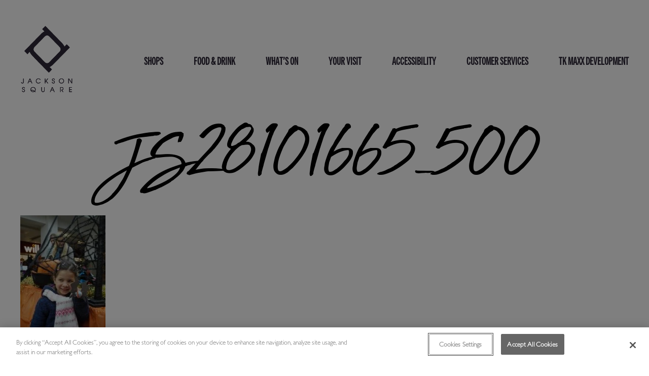

--- FILE ---
content_type: text/html; charset=UTF-8
request_url: https://www.jacksonsquareshopping.co.uk/event-gallery/js28101665_500/
body_size: 14436
content:
<!doctype html><html lang="en-GB"><head><meta charset="UTF-8"><meta name="viewport" content="width=device-width, initial-scale=1"><link rel="profile" href="https://gmpg.org/xfn/11"><meta name='robots' content='index, follow, max-image-preview:large, max-snippet:-1, max-video-preview:-1' /><title>JS28101665_500 - Jackson Square Shopping Centre</title><link rel="canonical" href="https://www.jacksonsquareshopping.co.uk/event-gallery/js28101665_500/" /><meta property="og:locale" content="en_GB" /><meta property="og:type" content="article" /><meta property="og:title" content="JS28101665_500 - Jackson Square Shopping Centre" /><meta property="og:url" content="https://www.jacksonsquareshopping.co.uk/event-gallery/js28101665_500/" /><meta property="og:site_name" content="Jackson Square Shopping Centre" /><meta property="og:image" content="https://www.jacksonsquareshopping.co.uk/event-gallery/js28101665_500" /><meta property="og:image:width" content="280" /><meta property="og:image:height" content="500" /><meta property="og:image:type" content="image/jpeg" /><meta name="twitter:card" content="summary_large_image" /> <script type="application/ld+json" class="yoast-schema-graph">{"@context":"https://schema.org","@graph":[{"@type":"WebPage","@id":"https://www.jacksonsquareshopping.co.uk/event-gallery/js28101665_500/","url":"https://www.jacksonsquareshopping.co.uk/event-gallery/js28101665_500/","name":"JS28101665_500 - Jackson Square Shopping Centre","isPartOf":{"@id":"https://www.jacksonsquareshopping.co.uk/#website"},"primaryImageOfPage":{"@id":"https://www.jacksonsquareshopping.co.uk/event-gallery/js28101665_500/#primaryimage"},"image":{"@id":"https://www.jacksonsquareshopping.co.uk/event-gallery/js28101665_500/#primaryimage"},"thumbnailUrl":"https://www.jacksonsquareshopping.co.uk/wp-content/uploads/2016/12/JS28101665_500.jpg","datePublished":"2017-04-16T18:38:43+00:00","breadcrumb":{"@id":"https://www.jacksonsquareshopping.co.uk/event-gallery/js28101665_500/#breadcrumb"},"inLanguage":"en-GB","potentialAction":[{"@type":"ReadAction","target":["https://www.jacksonsquareshopping.co.uk/event-gallery/js28101665_500/"]}]},{"@type":"ImageObject","inLanguage":"en-GB","@id":"https://www.jacksonsquareshopping.co.uk/event-gallery/js28101665_500/#primaryimage","url":"https://www.jacksonsquareshopping.co.uk/wp-content/uploads/2016/12/JS28101665_500.jpg","contentUrl":"https://www.jacksonsquareshopping.co.uk/wp-content/uploads/2016/12/JS28101665_500.jpg","width":280,"height":500},{"@type":"BreadcrumbList","@id":"https://www.jacksonsquareshopping.co.uk/event-gallery/js28101665_500/#breadcrumb","itemListElement":[{"@type":"ListItem","position":1,"name":"Home","item":"https://www.jacksonsquareshopping.co.uk/"},{"@type":"ListItem","position":2,"name":"Event Gallery","item":"https://www.jacksonsquareshopping.co.uk/event-gallery/"},{"@type":"ListItem","position":3,"name":"JS28101665_500"}]},{"@type":"WebSite","@id":"https://www.jacksonsquareshopping.co.uk/#website","url":"https://www.jacksonsquareshopping.co.uk/","name":"Jackson Square Shopping Centre","description":"Jackson Square Shopping Centre","publisher":{"@id":"https://www.jacksonsquareshopping.co.uk/#organization"},"potentialAction":[{"@type":"SearchAction","target":{"@type":"EntryPoint","urlTemplate":"https://www.jacksonsquareshopping.co.uk/?s={search_term_string}"},"query-input":{"@type":"PropertyValueSpecification","valueRequired":true,"valueName":"search_term_string"}}],"inLanguage":"en-GB"},{"@type":"Organization","@id":"https://www.jacksonsquareshopping.co.uk/#organization","name":"Jackson Square Shopping Centre","url":"https://www.jacksonsquareshopping.co.uk/","logo":{"@type":"ImageObject","inLanguage":"en-GB","@id":"https://www.jacksonsquareshopping.co.uk/#/schema/logo/image/","url":"https://www.jacksonsquareshopping.co.uk/wp-content/uploads/2020/06/jsqlogo.svg","contentUrl":"https://www.jacksonsquareshopping.co.uk/wp-content/uploads/2020/06/jsqlogo.svg","width":104,"height":133,"caption":"Jackson Square Shopping Centre"},"image":{"@id":"https://www.jacksonsquareshopping.co.uk/#/schema/logo/image/"}}]}</script> <link rel='dns-prefetch' href='//use.typekit.net' /><link rel='dns-prefetch' href='//cdn.fonts.net' /><link rel="alternate" type="application/rss+xml" title="Jackson Square Shopping Centre &raquo; Feed" href="https://www.jacksonsquareshopping.co.uk/feed/" /><link rel="alternate" type="application/rss+xml" title="Jackson Square Shopping Centre &raquo; Comments Feed" href="https://www.jacksonsquareshopping.co.uk/comments/feed/" /><link rel="alternate" title="oEmbed (JSON)" type="application/json+oembed" href="https://www.jacksonsquareshopping.co.uk/wp-json/oembed/1.0/embed?url=https%3A%2F%2Fwww.jacksonsquareshopping.co.uk%2Fevent-gallery%2Fjs28101665_500%2F" /><link rel="alternate" title="oEmbed (XML)" type="text/xml+oembed" href="https://www.jacksonsquareshopping.co.uk/wp-json/oembed/1.0/embed?url=https%3A%2F%2Fwww.jacksonsquareshopping.co.uk%2Fevent-gallery%2Fjs28101665_500%2F&#038;format=xml" /><style id='wp-img-auto-sizes-contain-inline-css'>img:is([sizes=auto i],[sizes^="auto," i]){contain-intrinsic-size:3000px 1500px}
/*# sourceURL=wp-img-auto-sizes-contain-inline-css */</style><style id="litespeed-ccss">ul{box-sizing:border-box}.entry-content{counter-reset:footnotes}:root{--wp--preset--font-size--normal:16px;--wp--preset--font-size--huge:42px}.screen-reader-text{border:0;clip-path:inset(50%);height:1px;margin:-1px;overflow:hidden;padding:0;position:absolute;width:1px;word-wrap:normal!important}:root{--wp--preset--aspect-ratio--square:1;--wp--preset--aspect-ratio--4-3:4/3;--wp--preset--aspect-ratio--3-4:3/4;--wp--preset--aspect-ratio--3-2:3/2;--wp--preset--aspect-ratio--2-3:2/3;--wp--preset--aspect-ratio--16-9:16/9;--wp--preset--aspect-ratio--9-16:9/16;--wp--preset--color--black:#000000;--wp--preset--color--cyan-bluish-gray:#abb8c3;--wp--preset--color--white:#ffffff;--wp--preset--color--pale-pink:#f78da7;--wp--preset--color--vivid-red:#cf2e2e;--wp--preset--color--luminous-vivid-orange:#ff6900;--wp--preset--color--luminous-vivid-amber:#fcb900;--wp--preset--color--light-green-cyan:#7bdcb5;--wp--preset--color--vivid-green-cyan:#00d084;--wp--preset--color--pale-cyan-blue:#8ed1fc;--wp--preset--color--vivid-cyan-blue:#0693e3;--wp--preset--color--vivid-purple:#9b51e0;--wp--preset--gradient--vivid-cyan-blue-to-vivid-purple:linear-gradient(135deg,rgba(6,147,227,1) 0%,rgb(155,81,224) 100%);--wp--preset--gradient--light-green-cyan-to-vivid-green-cyan:linear-gradient(135deg,rgb(122,220,180) 0%,rgb(0,208,130) 100%);--wp--preset--gradient--luminous-vivid-amber-to-luminous-vivid-orange:linear-gradient(135deg,rgba(252,185,0,1) 0%,rgba(255,105,0,1) 100%);--wp--preset--gradient--luminous-vivid-orange-to-vivid-red:linear-gradient(135deg,rgba(255,105,0,1) 0%,rgb(207,46,46) 100%);--wp--preset--gradient--very-light-gray-to-cyan-bluish-gray:linear-gradient(135deg,rgb(238,238,238) 0%,rgb(169,184,195) 100%);--wp--preset--gradient--cool-to-warm-spectrum:linear-gradient(135deg,rgb(74,234,220) 0%,rgb(151,120,209) 20%,rgb(207,42,186) 40%,rgb(238,44,130) 60%,rgb(251,105,98) 80%,rgb(254,248,76) 100%);--wp--preset--gradient--blush-light-purple:linear-gradient(135deg,rgb(255,206,236) 0%,rgb(152,150,240) 100%);--wp--preset--gradient--blush-bordeaux:linear-gradient(135deg,rgb(254,205,165) 0%,rgb(254,45,45) 50%,rgb(107,0,62) 100%);--wp--preset--gradient--luminous-dusk:linear-gradient(135deg,rgb(255,203,112) 0%,rgb(199,81,192) 50%,rgb(65,88,208) 100%);--wp--preset--gradient--pale-ocean:linear-gradient(135deg,rgb(255,245,203) 0%,rgb(182,227,212) 50%,rgb(51,167,181) 100%);--wp--preset--gradient--electric-grass:linear-gradient(135deg,rgb(202,248,128) 0%,rgb(113,206,126) 100%);--wp--preset--gradient--midnight:linear-gradient(135deg,rgb(2,3,129) 0%,rgb(40,116,252) 100%);--wp--preset--font-size--small:13px;--wp--preset--font-size--medium:20px;--wp--preset--font-size--large:36px;--wp--preset--font-size--x-large:42px;--wp--preset--spacing--20:0.44rem;--wp--preset--spacing--30:0.67rem;--wp--preset--spacing--40:1rem;--wp--preset--spacing--50:1.5rem;--wp--preset--spacing--60:2.25rem;--wp--preset--spacing--70:3.38rem;--wp--preset--spacing--80:5.06rem;--wp--preset--shadow--natural:6px 6px 9px rgba(0, 0, 0, 0.2);--wp--preset--shadow--deep:12px 12px 50px rgba(0, 0, 0, 0.4);--wp--preset--shadow--sharp:6px 6px 0px rgba(0, 0, 0, 0.2);--wp--preset--shadow--outlined:6px 6px 0px -3px rgba(255, 255, 255, 1), 6px 6px rgba(0, 0, 0, 1);--wp--preset--shadow--crisp:6px 6px 0px rgba(0, 0, 0, 1)}*{box-sizing:border-box}html{line-height:1.15;-webkit-text-size-adjust:100%}body{margin:0}main{display:block}h1{font-size:2em;margin:.67em 0}a{background-color:#fff0}img{border-style:none}button{font-family:inherit;font-size:100%;line-height:1.15;margin:0}button{overflow:visible}button{text-transform:none}button,[type=button]{-webkit-appearance:button}button::-moz-focus-inner,[type=button]::-moz-focus-inner{border-style:none;padding:0}button:-moz-focusring,[type=button]:-moz-focusring{outline:1px dotted ButtonText}::-webkit-file-upload-button{-webkit-appearance:button;font:inherit}body,button{color:#404040;font-family:-apple-system,BlinkMacSystemFont,"Segoe UI",Roboto,Oxygen-Sans,Ubuntu,Cantarell,"Helvetica Neue",sans-serif;font-size:1rem;line-height:1.5}h1{clear:both}p{margin-bottom:1.5em}*,*::before,*::after{box-sizing:inherit}html{box-sizing:border-box}body{background:#fff}ul{margin:0 0 1.5em 3em}ul{list-style:disc}img{height:auto;max-width:100%}button{border:1px solid;border-color:#ccc #ccc #bbb;border-radius:3px;background:#e6e6e6;color:rgb(0 0 0/.8);font-size:.75rem;line-height:1;padding:.6em 1em .4em}a{color:#4169e1}a:visited{color:purple}.main-navigation{display:block;width:100%}.main-navigation ul{display:none;list-style:none;margin:0;padding-left:0}.main-navigation li{position:relative}.main-navigation a{display:block;text-decoration:none}.menu-toggle{display:block}.screen-reader-text{border:0;clip:rect(1px,1px,1px,1px);-webkit-clip-path:inset(50%);clip-path:inset(50%);height:1px;margin:-1px;overflow:hidden;padding:0;position:absolute!important;width:1px;word-wrap:normal!important}.entry-content{margin:1.5em 0 0}.custom-logo-link{display:inline-block}.container{max-width:1350px;padding:0 2rem;margin:0 auto}.u--flex{display:flex}.u--line-header{position:relative;text-align:center;margin:0}:root{--animate-duration:1s;--animate-delay:0.5s;--animate-repeat:1}.animate__animated{-webkit-animation-duration:1s;animation-duration:1s;-webkit-animation-duration:var(--animate-duration);animation-duration:var(--animate-duration);-webkit-animation-fill-mode:both;animation-fill-mode:both}.animate__animated.animate__delay-1s{-webkit-animation-delay:1s;animation-delay:1s;-webkit-animation-delay:var(--animate-delay);animation-delay:var(--animate-delay)}@media print,(prefers-reduced-motion:reduce){.animate__animated{-webkit-animation-duration:1ms!important;animation-duration:1ms!important;-webkit-animation-iteration-count:1!important;animation-iteration-count:1!important}}@-webkit-keyframes fadeInUp{from{opacity:0;-webkit-transform:translate3d(0,1%,0);transform:translate3d(0,1%,0)}to{opacity:1;-webkit-transform:translate3d(0,0,0);transform:translate3d(0,0,0)}}@keyframes fadeInUp{from{opacity:0;-webkit-transform:translate3d(0,1%,0);transform:translate3d(0,1%,0)}to{opacity:1;-webkit-transform:translate3d(0,0,0);transform:translate3d(0,0,0)}}.animate__fadeInUp{-webkit-animation-name:fadeInUp;animation-name:fadeInUp}:root{font-size:18px;-webkit-font-smoothing:antialiased;-moz-osx-font-smoothing:grayscale}@media screen and (min-width:768px){:root{font-size:20px}}body{font-family:"GillSansMTLight",sans-serif;color:#000;font-weight:300;overflow:auto;height:auto}main{line-height:1.2}a,a:visited{text-decoration:none;color:#000}h1{font-family:"HighTide",serif;font-size:3.6rem;font-weight:300}@media screen and (min-width:768px){h1{font-size:6.9rem}}#masthead{background-color:#fff;height:100px;width:100%}#masthead>.container{justify-content:space-between;width:100%}#masthead .site-branding{align-items:center;justify-content:space-between;flex-grow:0}#masthead .main-navigation{display:flex;flex-basis:auto;width:auto;align-items:center}#masthead .main-navigation ul{justify-content:flex-end}#masthead .main-navigation li a{font-weight:700;color:#2E2838;font-family:TradeGothicNextCompressed,sans-serif;position:relative;text-transform:uppercase}@media only screen and (max-width:1199px){#masthead .main-navigation li a{font-size:1.15rem}}#masthead .logo-container{flex-basis:55px}@media only screen and (min-width:768px){#masthead .logo-container{flex-basis:145px}}@media only screen and (min-width:768px){#masthead{height:180px}#masthead .logo-container{flex-basis:auto}}@media only screen and (min-width:1300px){#masthead li a{font-size:1.25rem}}@media only screen and (min-width:1200px){#masthead{height:240px}#masthead .main-navigation li:not(:last-child){padding-right:60px}#masthead .main-navigation ul{display:flex}#masthead .main-navigation #menu-item-5014 a:after{background-color:#DAAE5B}#masthead .main-navigation #menu-item-4728 a:after{background-color:#3F6F94}#masthead .main-navigation #menu-item-4895 a:after{background-color:#4B477B}#masthead .main-navigation #menu-item-4731 a:after{background-color:#D084A5}#masthead .menu-toggle{display:none}#masthead #site-navigation li a:after{display:block;content:"";height:3px;background-color:#278F7A;width:100%;position:absolute;bottom:-5px;-webkit-transform:translateY(10px);transform:translateY(10px);opacity:0}}@media only screen and (max-width:1199px){#masthead #site-navigation .menu-main-menu-container{position:fixed;top:0;left:0;width:100%;height:100%;opacity:0;-webkit-transform:translateX(100%);transform:translateX(100%);padding:70px 35px;z-index:1;overflow-y:scroll}#masthead #site-navigation li{line-height:2.5}#masthead #site-navigation li a{font-size:2.25rem;color:#fff;font-weight:300}#masthead #site-navigation li:not(:last-child) a{border-bottom:1px solid #585360}}@media only screen and (max-width:767px){#masthead #site-navigation li a{font-size:1.5rem}}.hamburger{outline:none;display:inline-block;font:inherit;color:inherit;text-transform:none;background-color:#fff0;border:0;margin:0;position:relative;z-index:5;padding:0;overflow:visible}.hamburger-box{width:40px;height:24px;display:inline-block;position:relative}.hamburger-container{position:relative;height:24px}@media screen and (min-width:1200px){.hamburger-container{display:none}}.hamburger-container:after{display:block;content:"";width:3px;height:3px;background-color:#2E2838;-webkit-transform:rotate(45deg);transform:rotate(45deg);position:absolute;bottom:0;right:0;z-index:1}.hamburger-inner{display:block;top:50%;margin-top:-2px}.hamburger-inner,.hamburger-inner::before,.hamburger-inner::after{width:40px;height:2px;background-color:#2E2838;position:absolute}.hamburger-inner::before,.hamburger-inner::after{content:"";display:block}.hamburger-inner::before{top:-10px}.hamburger-inner::after{bottom:-10px}.hamburger-inner{width:33px}.hamburger--collapse .hamburger-inner{top:auto;bottom:0}.hamburger--collapse .hamburger-inner::after{top:-20px}#colophon{font-size:.9rem;margin-top:3rem;padding-bottom:3rem;clear:both;position:relative}#colophon:after{left:0;right:0;content:"";display:block;position:absolute;width:100px;height:150px;margin:0 auto;background:url(https://www.jacksonsquareshopping.co.uk/wp-content/themes/jackson-square/media/footer/green-apple-award-200x298.png)no-repeat center;background-size:contain}@media screen and (max-width:767px){#colophon:after{margin-top:20px}}#colophon #footer-menu{padding:0;margin:0;list-style-type:none;line-height:1.5}@media screen and (min-width:510px){#colophon #footer-menu{margin:0;padding:0;list-style:none;display:flex}}#colophon #footer-menu a{font-family:"GillSansMTMedium",sans-serif}@media screen and (max-width:509px){#colophon #footer-menu li:not(:first-child){margin-top:20px}}@media screen and (min-width:510px){#colophon #footer-menu li:not(:first-child){margin-left:50px}}#colophon .footer__row{justify-content:space-between}#colophon .footer__row:nth-child(1){border-top:1px solid #000;padding:2.5rem 0}@media screen and (max-width:509px){#colophon .footer__row:nth-child(1){padding-bottom:1.6rem}}#colophon .footer__social a{display:block;font-size:0;width:40px;height:40px;background-size:contain;background-repeat:no-repeat;background-position:center}#colophon .footer__social a:nth-child(1){margin-right:25px}@media screen and (min-width:510px){#colophon .footer__social a{width:30px;height:30px}#colophon .footer__social a:nth-child(1){margin-right:45px}#colophon .footer__social a:nth-child(2){margin-right:45px}}#colophon .footer__social a.facebook-link{background-image:url(https://www.jacksonsquareshopping.co.uk/wp-content/themes/jackson-square/media/general/facebook-icon.svg)}#colophon .footer__social a.twitter-link{background-image:url(https://www.jacksonsquareshopping.co.uk/wp-content/themes/jackson-square/media/general/twitter-icon.svg)}#colophon .footer__social a.instagram-link{background-image:url(https://www.jacksonsquareshopping.co.uk/wp-content/themes/jackson-square/media/general/instagram-icon.svg)}</style><script src="[data-uri]" defer></script> <link data-optimized="1" data-asynced="1" as="style" onload="this.onload=null;this.rel='stylesheet'"  rel='preload' id='wp-block-library-css' href='https://www.jacksonsquareshopping.co.uk/wp-content/litespeed/css/4cf70c4ccc3b549628e023eee4ca41b4.css?ver=4a78c' media='all' /><noscript><link data-optimized="1" rel='stylesheet' href='https://www.jacksonsquareshopping.co.uk/wp-content/litespeed/css/4cf70c4ccc3b549628e023eee4ca41b4.css?ver=4a78c' media='all' /></noscript><style id='global-styles-inline-css'>:root{--wp--preset--aspect-ratio--square: 1;--wp--preset--aspect-ratio--4-3: 4/3;--wp--preset--aspect-ratio--3-4: 3/4;--wp--preset--aspect-ratio--3-2: 3/2;--wp--preset--aspect-ratio--2-3: 2/3;--wp--preset--aspect-ratio--16-9: 16/9;--wp--preset--aspect-ratio--9-16: 9/16;--wp--preset--color--black: #000000;--wp--preset--color--cyan-bluish-gray: #abb8c3;--wp--preset--color--white: #ffffff;--wp--preset--color--pale-pink: #f78da7;--wp--preset--color--vivid-red: #cf2e2e;--wp--preset--color--luminous-vivid-orange: #ff6900;--wp--preset--color--luminous-vivid-amber: #fcb900;--wp--preset--color--light-green-cyan: #7bdcb5;--wp--preset--color--vivid-green-cyan: #00d084;--wp--preset--color--pale-cyan-blue: #8ed1fc;--wp--preset--color--vivid-cyan-blue: #0693e3;--wp--preset--color--vivid-purple: #9b51e0;--wp--preset--gradient--vivid-cyan-blue-to-vivid-purple: linear-gradient(135deg,rgb(6,147,227) 0%,rgb(155,81,224) 100%);--wp--preset--gradient--light-green-cyan-to-vivid-green-cyan: linear-gradient(135deg,rgb(122,220,180) 0%,rgb(0,208,130) 100%);--wp--preset--gradient--luminous-vivid-amber-to-luminous-vivid-orange: linear-gradient(135deg,rgb(252,185,0) 0%,rgb(255,105,0) 100%);--wp--preset--gradient--luminous-vivid-orange-to-vivid-red: linear-gradient(135deg,rgb(255,105,0) 0%,rgb(207,46,46) 100%);--wp--preset--gradient--very-light-gray-to-cyan-bluish-gray: linear-gradient(135deg,rgb(238,238,238) 0%,rgb(169,184,195) 100%);--wp--preset--gradient--cool-to-warm-spectrum: linear-gradient(135deg,rgb(74,234,220) 0%,rgb(151,120,209) 20%,rgb(207,42,186) 40%,rgb(238,44,130) 60%,rgb(251,105,98) 80%,rgb(254,248,76) 100%);--wp--preset--gradient--blush-light-purple: linear-gradient(135deg,rgb(255,206,236) 0%,rgb(152,150,240) 100%);--wp--preset--gradient--blush-bordeaux: linear-gradient(135deg,rgb(254,205,165) 0%,rgb(254,45,45) 50%,rgb(107,0,62) 100%);--wp--preset--gradient--luminous-dusk: linear-gradient(135deg,rgb(255,203,112) 0%,rgb(199,81,192) 50%,rgb(65,88,208) 100%);--wp--preset--gradient--pale-ocean: linear-gradient(135deg,rgb(255,245,203) 0%,rgb(182,227,212) 50%,rgb(51,167,181) 100%);--wp--preset--gradient--electric-grass: linear-gradient(135deg,rgb(202,248,128) 0%,rgb(113,206,126) 100%);--wp--preset--gradient--midnight: linear-gradient(135deg,rgb(2,3,129) 0%,rgb(40,116,252) 100%);--wp--preset--font-size--small: 13px;--wp--preset--font-size--medium: 20px;--wp--preset--font-size--large: 36px;--wp--preset--font-size--x-large: 42px;--wp--preset--spacing--20: 0.44rem;--wp--preset--spacing--30: 0.67rem;--wp--preset--spacing--40: 1rem;--wp--preset--spacing--50: 1.5rem;--wp--preset--spacing--60: 2.25rem;--wp--preset--spacing--70: 3.38rem;--wp--preset--spacing--80: 5.06rem;--wp--preset--shadow--natural: 6px 6px 9px rgba(0, 0, 0, 0.2);--wp--preset--shadow--deep: 12px 12px 50px rgba(0, 0, 0, 0.4);--wp--preset--shadow--sharp: 6px 6px 0px rgba(0, 0, 0, 0.2);--wp--preset--shadow--outlined: 6px 6px 0px -3px rgb(255, 255, 255), 6px 6px rgb(0, 0, 0);--wp--preset--shadow--crisp: 6px 6px 0px rgb(0, 0, 0);}:where(.is-layout-flex){gap: 0.5em;}:where(.is-layout-grid){gap: 0.5em;}body .is-layout-flex{display: flex;}.is-layout-flex{flex-wrap: wrap;align-items: center;}.is-layout-flex > :is(*, div){margin: 0;}body .is-layout-grid{display: grid;}.is-layout-grid > :is(*, div){margin: 0;}:where(.wp-block-columns.is-layout-flex){gap: 2em;}:where(.wp-block-columns.is-layout-grid){gap: 2em;}:where(.wp-block-post-template.is-layout-flex){gap: 1.25em;}:where(.wp-block-post-template.is-layout-grid){gap: 1.25em;}.has-black-color{color: var(--wp--preset--color--black) !important;}.has-cyan-bluish-gray-color{color: var(--wp--preset--color--cyan-bluish-gray) !important;}.has-white-color{color: var(--wp--preset--color--white) !important;}.has-pale-pink-color{color: var(--wp--preset--color--pale-pink) !important;}.has-vivid-red-color{color: var(--wp--preset--color--vivid-red) !important;}.has-luminous-vivid-orange-color{color: var(--wp--preset--color--luminous-vivid-orange) !important;}.has-luminous-vivid-amber-color{color: var(--wp--preset--color--luminous-vivid-amber) !important;}.has-light-green-cyan-color{color: var(--wp--preset--color--light-green-cyan) !important;}.has-vivid-green-cyan-color{color: var(--wp--preset--color--vivid-green-cyan) !important;}.has-pale-cyan-blue-color{color: var(--wp--preset--color--pale-cyan-blue) !important;}.has-vivid-cyan-blue-color{color: var(--wp--preset--color--vivid-cyan-blue) !important;}.has-vivid-purple-color{color: var(--wp--preset--color--vivid-purple) !important;}.has-black-background-color{background-color: var(--wp--preset--color--black) !important;}.has-cyan-bluish-gray-background-color{background-color: var(--wp--preset--color--cyan-bluish-gray) !important;}.has-white-background-color{background-color: var(--wp--preset--color--white) !important;}.has-pale-pink-background-color{background-color: var(--wp--preset--color--pale-pink) !important;}.has-vivid-red-background-color{background-color: var(--wp--preset--color--vivid-red) !important;}.has-luminous-vivid-orange-background-color{background-color: var(--wp--preset--color--luminous-vivid-orange) !important;}.has-luminous-vivid-amber-background-color{background-color: var(--wp--preset--color--luminous-vivid-amber) !important;}.has-light-green-cyan-background-color{background-color: var(--wp--preset--color--light-green-cyan) !important;}.has-vivid-green-cyan-background-color{background-color: var(--wp--preset--color--vivid-green-cyan) !important;}.has-pale-cyan-blue-background-color{background-color: var(--wp--preset--color--pale-cyan-blue) !important;}.has-vivid-cyan-blue-background-color{background-color: var(--wp--preset--color--vivid-cyan-blue) !important;}.has-vivid-purple-background-color{background-color: var(--wp--preset--color--vivid-purple) !important;}.has-black-border-color{border-color: var(--wp--preset--color--black) !important;}.has-cyan-bluish-gray-border-color{border-color: var(--wp--preset--color--cyan-bluish-gray) !important;}.has-white-border-color{border-color: var(--wp--preset--color--white) !important;}.has-pale-pink-border-color{border-color: var(--wp--preset--color--pale-pink) !important;}.has-vivid-red-border-color{border-color: var(--wp--preset--color--vivid-red) !important;}.has-luminous-vivid-orange-border-color{border-color: var(--wp--preset--color--luminous-vivid-orange) !important;}.has-luminous-vivid-amber-border-color{border-color: var(--wp--preset--color--luminous-vivid-amber) !important;}.has-light-green-cyan-border-color{border-color: var(--wp--preset--color--light-green-cyan) !important;}.has-vivid-green-cyan-border-color{border-color: var(--wp--preset--color--vivid-green-cyan) !important;}.has-pale-cyan-blue-border-color{border-color: var(--wp--preset--color--pale-cyan-blue) !important;}.has-vivid-cyan-blue-border-color{border-color: var(--wp--preset--color--vivid-cyan-blue) !important;}.has-vivid-purple-border-color{border-color: var(--wp--preset--color--vivid-purple) !important;}.has-vivid-cyan-blue-to-vivid-purple-gradient-background{background: var(--wp--preset--gradient--vivid-cyan-blue-to-vivid-purple) !important;}.has-light-green-cyan-to-vivid-green-cyan-gradient-background{background: var(--wp--preset--gradient--light-green-cyan-to-vivid-green-cyan) !important;}.has-luminous-vivid-amber-to-luminous-vivid-orange-gradient-background{background: var(--wp--preset--gradient--luminous-vivid-amber-to-luminous-vivid-orange) !important;}.has-luminous-vivid-orange-to-vivid-red-gradient-background{background: var(--wp--preset--gradient--luminous-vivid-orange-to-vivid-red) !important;}.has-very-light-gray-to-cyan-bluish-gray-gradient-background{background: var(--wp--preset--gradient--very-light-gray-to-cyan-bluish-gray) !important;}.has-cool-to-warm-spectrum-gradient-background{background: var(--wp--preset--gradient--cool-to-warm-spectrum) !important;}.has-blush-light-purple-gradient-background{background: var(--wp--preset--gradient--blush-light-purple) !important;}.has-blush-bordeaux-gradient-background{background: var(--wp--preset--gradient--blush-bordeaux) !important;}.has-luminous-dusk-gradient-background{background: var(--wp--preset--gradient--luminous-dusk) !important;}.has-pale-ocean-gradient-background{background: var(--wp--preset--gradient--pale-ocean) !important;}.has-electric-grass-gradient-background{background: var(--wp--preset--gradient--electric-grass) !important;}.has-midnight-gradient-background{background: var(--wp--preset--gradient--midnight) !important;}.has-small-font-size{font-size: var(--wp--preset--font-size--small) !important;}.has-medium-font-size{font-size: var(--wp--preset--font-size--medium) !important;}.has-large-font-size{font-size: var(--wp--preset--font-size--large) !important;}.has-x-large-font-size{font-size: var(--wp--preset--font-size--x-large) !important;}
/*# sourceURL=global-styles-inline-css */</style><style id='classic-theme-styles-inline-css'>/*! This file is auto-generated */
.wp-block-button__link{color:#fff;background-color:#32373c;border-radius:9999px;box-shadow:none;text-decoration:none;padding:calc(.667em + 2px) calc(1.333em + 2px);font-size:1.125em}.wp-block-file__button{background:#32373c;color:#fff;text-decoration:none}
/*# sourceURL=/wp-includes/css/classic-themes.min.css */</style><link data-optimized="1" data-asynced="1" as="style" onload="this.onload=null;this.rel='stylesheet'"  rel='preload' id='rubix-form-css-css' href='https://www.jacksonsquareshopping.co.uk/wp-content/litespeed/css/121a3701088d1b2264fd313eb95f0c07.css?ver=1fe59' media='all' /><noscript><link data-optimized="1" rel='stylesheet' href='https://www.jacksonsquareshopping.co.uk/wp-content/litespeed/css/121a3701088d1b2264fd313eb95f0c07.css?ver=1fe59' media='all' /></noscript><link data-optimized="1" data-asynced="1" as="style" onload="this.onload=null;this.rel='stylesheet'"  rel='preload' id='wow-modal-windows-pro-css' href='https://www.jacksonsquareshopping.co.uk/wp-content/litespeed/css/3ff5f0fc10f53f744388b61136300a88.css?ver=3d9ff' media='all' /><noscript><link data-optimized="1" rel='stylesheet' href='https://www.jacksonsquareshopping.co.uk/wp-content/litespeed/css/3ff5f0fc10f53f744388b61136300a88.css?ver=3d9ff' media='all' /></noscript><link data-optimized="1" data-asynced="1" as="style" onload="this.onload=null;this.rel='stylesheet'"  rel='preload' id='jackson-square-style-css' href='https://www.jacksonsquareshopping.co.uk/wp-content/litespeed/css/21037569070cb40ae78f404e96151a70.css?ver=a10e8' media='all' /><noscript><link data-optimized="1" rel='stylesheet' href='https://www.jacksonsquareshopping.co.uk/wp-content/litespeed/css/21037569070cb40ae78f404e96151a70.css?ver=a10e8' media='all' /></noscript><link data-asynced="1" as="style" onload="this.onload=null;this.rel='stylesheet'"  rel='preload' id='jackson-square-typekite-fonts-css' href='https://use.typekit.net/wrx5fao.css?ver=6.9' media='all' /><noscript><link rel='stylesheet' href='https://use.typekit.net/wrx5fao.css?ver=6.9' media='all' /></noscript><link data-asynced="1" as="style" onload="this.onload=null;this.rel='stylesheet'"  rel='preload' id='jackson-square-monotype-fonts-css' href='https://cdn.fonts.net/kit/f740c630-5371-11ec-a5d8-0612727c9b06/f740c630-5371-11ec-a5d8-0612727c9b06.css?ver=6.9' media='all' /><noscript><link rel='stylesheet' href='https://cdn.fonts.net/kit/f740c630-5371-11ec-a5d8-0612727c9b06/f740c630-5371-11ec-a5d8-0612727c9b06.css?ver=6.9' media='all' /></noscript> <script src="https://www.jacksonsquareshopping.co.uk/wp-includes/js/jquery/jquery.min.js?ver=3.7.1" id="jquery-core-js"></script> <script data-optimized="1" src="https://www.jacksonsquareshopping.co.uk/wp-content/litespeed/js/f0497d1cb01d9293d2f1682364382c7a.js?ver=af958" id="jquery-migrate-js" defer data-deferred="1"></script> <link rel="https://api.w.org/" href="https://www.jacksonsquareshopping.co.uk/wp-json/" /><link rel="alternate" title="JSON" type="application/json" href="https://www.jacksonsquareshopping.co.uk/wp-json/wp/v2/media/2276" /><link rel="EditURI" type="application/rsd+xml" title="RSD" href="https://www.jacksonsquareshopping.co.uk/xmlrpc.php?rsd" /><link rel='shortlink' href='https://www.jacksonsquareshopping.co.uk/?p=2276' /> <script src="[data-uri]" defer></script> <noscript><img height="1" width="1" style="display:none" alt=""
src="https://www.facebook.com/tr?id=469242351584718&ev=PageView&noscript=1"
/></noscript><meta name="facebook-domain-verification" content="k9llxeq0qldectww3mevpftpzdg5if" /><style>@media only screen and (max-width: 767px) {
	.post-type-archive-whats_on h1 mark {font-size:20px !important}
	}</style><link rel="icon" href="https://www.jacksonsquareshopping.co.uk/wp-content/uploads/2020/06/cropped-favicon-32x32.png" sizes="32x32" /><link rel="icon" href="https://www.jacksonsquareshopping.co.uk/wp-content/uploads/2020/06/cropped-favicon-192x192.png" sizes="192x192" /><link rel="apple-touch-icon" href="https://www.jacksonsquareshopping.co.uk/wp-content/uploads/2020/06/cropped-favicon-180x180.png" /><meta name="msapplication-TileImage" content="https://www.jacksonsquareshopping.co.uk/wp-content/uploads/2020/06/cropped-favicon-270x270.png" /><style id="wp-custom-css">.hours__container {display:none;}

:is(.page-id-6607, .page-id-6877) input.ninja-forms-field:not([type="submit"]) {
	border-bottom: 1px solid black;
	border-radius: unset;
}

:is(.page-id-6607, .page-id-6877) input[type="submit"] {
	border: 1px solid black;
	color: black;
}


:is(.page-id-6607, .page-id-6877)input[type="submit"]:hover {
	color: #A2C5DD;
}
@media only screen and (min-width: 1345px) {
	.post-type-archive-shops .container.u--justify-between {
		justify-content: unset!important;
		column-gap: 50px!important;
	}
}

body.postid-7331 .nf-form-content input {
	border-bottom: 1px solid #000!important;
	border-radius: 0!important;
}


body.postid-7331 .nf-form-content [type="submit"] {
	background-color: #000!important;
}</style> <script type="text/javascript" src="https://cookie-cdn.cookiepro.com/consent/018dace8-8092-7c3a-8f33-2e727af45b2d/OtAutoBlock.js"  defer data-deferred="1"></script> <script src="https://cookie-cdn.cookiepro.com/scripttemplates/otSDKStub.js"  type="text/javascript" charset="UTF-8" data-domain-script="018dace8-8092-7c3a-8f33-2e727af45b2d"  defer data-deferred="1"></script> <script type="text/javascript" src="[data-uri]" defer></script> 
 <script type="text/plain" class="optanon-category-C0002" async src="https://www.googletagmanager.com/gtag/js?id=G-82E2DRJ1QJ"></script> <script type="text/plain" class="optanon-category-C0002">window.dataLayer = window.dataLayer || [];
      function gtag(){dataLayer.push(arguments);}
      gtag('js', new Date());
    
      gtag('config', 'G-82E2DRJ1QJ');</script>  <script src="[data-uri]" defer></script>  <script src="[data-uri]" defer></script> </head><body class="attachment wp-singular attachment-template-default attachmentid-2276 attachment-jpeg wp-custom-logo wp-theme-jackson-square no-sidebar"><div id="page" class="site">
<a class="skip-link screen-reader-text" href="#primary">Skip to content</a><header id="masthead" class="site-header u--flex"><div class="container u--flex"><div class="site-branding u--flex"><div class="logo-container">
<a href="https://www.jacksonsquareshopping.co.uk/" class="custom-logo-link" rel="home"><img data-lazyloaded="1" data-placeholder-resp="104x133" src="[data-uri]" width="104" height="133" data-src="https://www.jacksonsquareshopping.co.uk/wp-content/uploads/2020/06/jsqlogo.svg" class="custom-logo" alt="Jackson Square Shopping Centre" decoding="async" /><noscript><img width="104" height="133" src="https://www.jacksonsquareshopping.co.uk/wp-content/uploads/2020/06/jsqlogo.svg" class="custom-logo" alt="Jackson Square Shopping Centre" decoding="async" /></noscript></a></div></div><nav id="site-navigation" class="main-navigation"><div class="hamburger-container">
<button class="hamburger hamburger--collapse menu-toggle" aria-controls="primary-menu" aria-expanded="false" type="button">
<span class="hamburger-box">
<span class="hamburger-inner"></span>
</span>
</button></div><div class="menu-main-menu-container"><ul id="primary-menu" class="menu"><li id="menu-item-5014" class="menu-item menu-item-type-post_type_archive menu-item-object-shops menu-item-5014"><a href="https://www.jacksonsquareshopping.co.uk/shops/">Shops</a></li><li id="menu-item-4728" class="menu-item menu-item-type-taxonomy menu-item-object-store_category menu-item-4728"><a href="https://www.jacksonsquareshopping.co.uk/store-category/food-drink/">Food &amp; Drink</a></li><li id="menu-item-5024" class="menu-item menu-item-type-post_type_archive menu-item-object-whats_on menu-item-5024"><a href="https://www.jacksonsquareshopping.co.uk/whats_on/">What&#8217;s on</a></li><li id="menu-item-4895" class="menu-item menu-item-type-post_type menu-item-object-page menu-item-4895"><a href="https://www.jacksonsquareshopping.co.uk/your-visit/">Your Visit</a></li><li id="menu-item-5757" class="menu-item menu-item-type-post_type menu-item-object-page menu-item-5757"><a href="https://www.jacksonsquareshopping.co.uk/accessibility-2/">Accessibility</a></li><li id="menu-item-4731" class="menu-item menu-item-type-post_type menu-item-object-page menu-item-4731"><a href="https://www.jacksonsquareshopping.co.uk/customer-services/">Customer Services</a></li><li id="menu-item-5273" class="menu-item menu-item-type-post_type menu-item-object-page menu-item-5273"><a href="https://www.jacksonsquareshopping.co.uk/tk-maxx-development/">TK Maxx Development</a></li></ul></div></nav></div></header><main id="primary" class="site-main"><article id="post-2276" class="post-2276 attachment type-attachment status-inherit hentry"><header class="entry-header container animate__animated animate__fadeInUp"><h1 class="entry-title u--line-header"><span>JS28101665_500</span></h1></header><div class="entry-content container animate__animated animate__fadeInUp animate__delay-1s"><p class="attachment"><a href='https://www.jacksonsquareshopping.co.uk/wp-content/uploads/2016/12/JS28101665_500.jpg'><img data-lazyloaded="1" data-placeholder-resp="168x300" src="[data-uri]" fetchpriority="high" decoding="async" width="168" height="300" data-src="https://www.jacksonsquareshopping.co.uk/wp-content/uploads/2016/12/JS28101665_500-168x300.jpg.webp" class="attachment-medium size-medium" alt="" data-srcset="https://www.jacksonsquareshopping.co.uk/wp-content/uploads/2016/12/JS28101665_500-168x300.jpg.webp 168w, https://www.jacksonsquareshopping.co.uk/wp-content/uploads/2016/12/JS28101665_500.jpg.webp 280w" data-sizes="(max-width: 168px) 100vw, 168px" /><noscript><img fetchpriority="high" decoding="async" width="168" height="300" src="https://www.jacksonsquareshopping.co.uk/wp-content/uploads/2016/12/JS28101665_500-168x300.jpg.webp" class="attachment-medium size-medium" alt="" srcset="https://www.jacksonsquareshopping.co.uk/wp-content/uploads/2016/12/JS28101665_500-168x300.jpg.webp 168w, https://www.jacksonsquareshopping.co.uk/wp-content/uploads/2016/12/JS28101665_500.jpg.webp 280w" sizes="(max-width: 168px) 100vw, 168px" /></noscript></a></p></div></article></main><footer id="colophon" class="site-footer"><div class="site-info container"><div class="footer__row u--flex"><div class="footer__menu"><div class="menu-footer-container"><ul id="footer-menu" class="menu"><li id="menu-item-5061" class="menu-item menu-item-type-custom menu-item-object-custom menu-item-5061"><a href="https://www.jacksonsquareshopping.co.uk/customer-services/#contact-us">Contact us</a></li><li id="menu-item-4997" class="menu-item menu-item-type-post_type menu-item-object-page menu-item-4997"><a href="https://www.jacksonsquareshopping.co.uk/sign-up-form/">Newsletter Sign Up</a></li><li id="menu-item-4734" class="menu-item menu-item-type-post_type menu-item-object-page menu-item-4734"><a href="https://www.jacksonsquareshopping.co.uk/leasing/">Leasing</a></li><li id="menu-item-4735" class="menu-item menu-item-type-post_type menu-item-object-page menu-item-4735"><a href="https://www.jacksonsquareshopping.co.uk/privacy/">Privacy Policy</a></li><li id="menu-item-4736" class="menu-item menu-item-type-post_type menu-item-object-page menu-item-4736"><a href="https://www.jacksonsquareshopping.co.uk/cookies/">Cookie Policy</a></li><li id="menu-item-7554" class="menu-item menu-item-type-post_type menu-item-object-page menu-item-7554"><a href="https://www.jacksonsquareshopping.co.uk/no-jobs/">Jobs</a></li></ul></div></div><div class="footer__social u--flex">
<a target="_blank" class="facebook-link" href="https://www.facebook.com/jacksonsquareshopping">Facebook Link </a><a target="_blank" class="twitter-link" href="https://twitter.com/JacksonSquareSC">Twitter Link </a><a target="_blank" class="instagram-link" href="https://www.instagram.com/jacksonsquaresc/">Instagram Link </a></div></div><div class="footer__row"><div class="footer__bw"><p>Designed by <a target="_blank" href="https://bewonder.co.uk/">Bewonder*</a></p></div></div></div></footer></div> <script type="speculationrules">{"prefetch":[{"source":"document","where":{"and":[{"href_matches":"/*"},{"not":{"href_matches":["/wp-*.php","/wp-admin/*","/wp-content/uploads/*","/wp-content/*","/wp-content/plugins/*","/wp-content/themes/jackson-square/*","/*\\?(.+)"]}},{"not":{"selector_matches":"a[rel~=\"nofollow\"]"}},{"not":{"selector_matches":".no-prefetch, .no-prefetch a"}}]},"eagerness":"conservative"}]}</script> <script data-optimized="1" src="https://www.jacksonsquareshopping.co.uk/wp-content/litespeed/js/d14cea68bf1a411ab218b1da46f43394.js?ver=3458c" id="jackson-square-navigation-js" defer data-deferred="1"></script> <script data-optimized="1" src="https://www.jacksonsquareshopping.co.uk/wp-content/litespeed/js/42c974c936510d70efd1700102dc7239.js?ver=785f6" id="jackson-square-skip-link-focus-fix-js" defer data-deferred="1"></script> <script data-optimized="1" src="https://www.jacksonsquareshopping.co.uk/wp-content/litespeed/js/5469732dcf57b7e4d86db98ff0154a03.js?ver=89f3f" id="jackson-square-custom-js-js" defer data-deferred="1"></script> <script data-optimized="1" src="https://www.jacksonsquareshopping.co.uk/wp-content/litespeed/js/12691c5c05f6affdd69cdacc133bc912.js?ver=65ea3" id="jackson-square-analytics-js"></script> <script data-no-optimize="1">window.lazyLoadOptions=Object.assign({},{threshold:300},window.lazyLoadOptions||{});!function(t,e){"object"==typeof exports&&"undefined"!=typeof module?module.exports=e():"function"==typeof define&&define.amd?define(e):(t="undefined"!=typeof globalThis?globalThis:t||self).LazyLoad=e()}(this,function(){"use strict";function e(){return(e=Object.assign||function(t){for(var e=1;e<arguments.length;e++){var n,a=arguments[e];for(n in a)Object.prototype.hasOwnProperty.call(a,n)&&(t[n]=a[n])}return t}).apply(this,arguments)}function o(t){return e({},at,t)}function l(t,e){return t.getAttribute(gt+e)}function c(t){return l(t,vt)}function s(t,e){return function(t,e,n){e=gt+e;null!==n?t.setAttribute(e,n):t.removeAttribute(e)}(t,vt,e)}function i(t){return s(t,null),0}function r(t){return null===c(t)}function u(t){return c(t)===_t}function d(t,e,n,a){t&&(void 0===a?void 0===n?t(e):t(e,n):t(e,n,a))}function f(t,e){et?t.classList.add(e):t.className+=(t.className?" ":"")+e}function _(t,e){et?t.classList.remove(e):t.className=t.className.replace(new RegExp("(^|\\s+)"+e+"(\\s+|$)")," ").replace(/^\s+/,"").replace(/\s+$/,"")}function g(t){return t.llTempImage}function v(t,e){!e||(e=e._observer)&&e.unobserve(t)}function b(t,e){t&&(t.loadingCount+=e)}function p(t,e){t&&(t.toLoadCount=e)}function n(t){for(var e,n=[],a=0;e=t.children[a];a+=1)"SOURCE"===e.tagName&&n.push(e);return n}function h(t,e){(t=t.parentNode)&&"PICTURE"===t.tagName&&n(t).forEach(e)}function a(t,e){n(t).forEach(e)}function m(t){return!!t[lt]}function E(t){return t[lt]}function I(t){return delete t[lt]}function y(e,t){var n;m(e)||(n={},t.forEach(function(t){n[t]=e.getAttribute(t)}),e[lt]=n)}function L(a,t){var o;m(a)&&(o=E(a),t.forEach(function(t){var e,n;e=a,(t=o[n=t])?e.setAttribute(n,t):e.removeAttribute(n)}))}function k(t,e,n){f(t,e.class_loading),s(t,st),n&&(b(n,1),d(e.callback_loading,t,n))}function A(t,e,n){n&&t.setAttribute(e,n)}function O(t,e){A(t,rt,l(t,e.data_sizes)),A(t,it,l(t,e.data_srcset)),A(t,ot,l(t,e.data_src))}function w(t,e,n){var a=l(t,e.data_bg_multi),o=l(t,e.data_bg_multi_hidpi);(a=nt&&o?o:a)&&(t.style.backgroundImage=a,n=n,f(t=t,(e=e).class_applied),s(t,dt),n&&(e.unobserve_completed&&v(t,e),d(e.callback_applied,t,n)))}function x(t,e){!e||0<e.loadingCount||0<e.toLoadCount||d(t.callback_finish,e)}function M(t,e,n){t.addEventListener(e,n),t.llEvLisnrs[e]=n}function N(t){return!!t.llEvLisnrs}function z(t){if(N(t)){var e,n,a=t.llEvLisnrs;for(e in a){var o=a[e];n=e,o=o,t.removeEventListener(n,o)}delete t.llEvLisnrs}}function C(t,e,n){var a;delete t.llTempImage,b(n,-1),(a=n)&&--a.toLoadCount,_(t,e.class_loading),e.unobserve_completed&&v(t,n)}function R(i,r,c){var l=g(i)||i;N(l)||function(t,e,n){N(t)||(t.llEvLisnrs={});var a="VIDEO"===t.tagName?"loadeddata":"load";M(t,a,e),M(t,"error",n)}(l,function(t){var e,n,a,o;n=r,a=c,o=u(e=i),C(e,n,a),f(e,n.class_loaded),s(e,ut),d(n.callback_loaded,e,a),o||x(n,a),z(l)},function(t){var e,n,a,o;n=r,a=c,o=u(e=i),C(e,n,a),f(e,n.class_error),s(e,ft),d(n.callback_error,e,a),o||x(n,a),z(l)})}function T(t,e,n){var a,o,i,r,c;t.llTempImage=document.createElement("IMG"),R(t,e,n),m(c=t)||(c[lt]={backgroundImage:c.style.backgroundImage}),i=n,r=l(a=t,(o=e).data_bg),c=l(a,o.data_bg_hidpi),(r=nt&&c?c:r)&&(a.style.backgroundImage='url("'.concat(r,'")'),g(a).setAttribute(ot,r),k(a,o,i)),w(t,e,n)}function G(t,e,n){var a;R(t,e,n),a=e,e=n,(t=Et[(n=t).tagName])&&(t(n,a),k(n,a,e))}function D(t,e,n){var a;a=t,(-1<It.indexOf(a.tagName)?G:T)(t,e,n)}function S(t,e,n){var a;t.setAttribute("loading","lazy"),R(t,e,n),a=e,(e=Et[(n=t).tagName])&&e(n,a),s(t,_t)}function V(t){t.removeAttribute(ot),t.removeAttribute(it),t.removeAttribute(rt)}function j(t){h(t,function(t){L(t,mt)}),L(t,mt)}function F(t){var e;(e=yt[t.tagName])?e(t):m(e=t)&&(t=E(e),e.style.backgroundImage=t.backgroundImage)}function P(t,e){var n;F(t),n=e,r(e=t)||u(e)||(_(e,n.class_entered),_(e,n.class_exited),_(e,n.class_applied),_(e,n.class_loading),_(e,n.class_loaded),_(e,n.class_error)),i(t),I(t)}function U(t,e,n,a){var o;n.cancel_on_exit&&(c(t)!==st||"IMG"===t.tagName&&(z(t),h(o=t,function(t){V(t)}),V(o),j(t),_(t,n.class_loading),b(a,-1),i(t),d(n.callback_cancel,t,e,a)))}function $(t,e,n,a){var o,i,r=(i=t,0<=bt.indexOf(c(i)));s(t,"entered"),f(t,n.class_entered),_(t,n.class_exited),o=t,i=a,n.unobserve_entered&&v(o,i),d(n.callback_enter,t,e,a),r||D(t,n,a)}function q(t){return t.use_native&&"loading"in HTMLImageElement.prototype}function H(t,o,i){t.forEach(function(t){return(a=t).isIntersecting||0<a.intersectionRatio?$(t.target,t,o,i):(e=t.target,n=t,a=o,t=i,void(r(e)||(f(e,a.class_exited),U(e,n,a,t),d(a.callback_exit,e,n,t))));var e,n,a})}function B(e,n){var t;tt&&!q(e)&&(n._observer=new IntersectionObserver(function(t){H(t,e,n)},{root:(t=e).container===document?null:t.container,rootMargin:t.thresholds||t.threshold+"px"}))}function J(t){return Array.prototype.slice.call(t)}function K(t){return t.container.querySelectorAll(t.elements_selector)}function Q(t){return c(t)===ft}function W(t,e){return e=t||K(e),J(e).filter(r)}function X(e,t){var n;(n=K(e),J(n).filter(Q)).forEach(function(t){_(t,e.class_error),i(t)}),t.update()}function t(t,e){var n,a,t=o(t);this._settings=t,this.loadingCount=0,B(t,this),n=t,a=this,Y&&window.addEventListener("online",function(){X(n,a)}),this.update(e)}var Y="undefined"!=typeof window,Z=Y&&!("onscroll"in window)||"undefined"!=typeof navigator&&/(gle|ing|ro)bot|crawl|spider/i.test(navigator.userAgent),tt=Y&&"IntersectionObserver"in window,et=Y&&"classList"in document.createElement("p"),nt=Y&&1<window.devicePixelRatio,at={elements_selector:".lazy",container:Z||Y?document:null,threshold:300,thresholds:null,data_src:"src",data_srcset:"srcset",data_sizes:"sizes",data_bg:"bg",data_bg_hidpi:"bg-hidpi",data_bg_multi:"bg-multi",data_bg_multi_hidpi:"bg-multi-hidpi",data_poster:"poster",class_applied:"applied",class_loading:"litespeed-loading",class_loaded:"litespeed-loaded",class_error:"error",class_entered:"entered",class_exited:"exited",unobserve_completed:!0,unobserve_entered:!1,cancel_on_exit:!0,callback_enter:null,callback_exit:null,callback_applied:null,callback_loading:null,callback_loaded:null,callback_error:null,callback_finish:null,callback_cancel:null,use_native:!1},ot="src",it="srcset",rt="sizes",ct="poster",lt="llOriginalAttrs",st="loading",ut="loaded",dt="applied",ft="error",_t="native",gt="data-",vt="ll-status",bt=[st,ut,dt,ft],pt=[ot],ht=[ot,ct],mt=[ot,it,rt],Et={IMG:function(t,e){h(t,function(t){y(t,mt),O(t,e)}),y(t,mt),O(t,e)},IFRAME:function(t,e){y(t,pt),A(t,ot,l(t,e.data_src))},VIDEO:function(t,e){a(t,function(t){y(t,pt),A(t,ot,l(t,e.data_src))}),y(t,ht),A(t,ct,l(t,e.data_poster)),A(t,ot,l(t,e.data_src)),t.load()}},It=["IMG","IFRAME","VIDEO"],yt={IMG:j,IFRAME:function(t){L(t,pt)},VIDEO:function(t){a(t,function(t){L(t,pt)}),L(t,ht),t.load()}},Lt=["IMG","IFRAME","VIDEO"];return t.prototype={update:function(t){var e,n,a,o=this._settings,i=W(t,o);{if(p(this,i.length),!Z&&tt)return q(o)?(e=o,n=this,i.forEach(function(t){-1!==Lt.indexOf(t.tagName)&&S(t,e,n)}),void p(n,0)):(t=this._observer,o=i,t.disconnect(),a=t,void o.forEach(function(t){a.observe(t)}));this.loadAll(i)}},destroy:function(){this._observer&&this._observer.disconnect(),K(this._settings).forEach(function(t){I(t)}),delete this._observer,delete this._settings,delete this.loadingCount,delete this.toLoadCount},loadAll:function(t){var e=this,n=this._settings;W(t,n).forEach(function(t){v(t,e),D(t,n,e)})},restoreAll:function(){var e=this._settings;K(e).forEach(function(t){P(t,e)})}},t.load=function(t,e){e=o(e);D(t,e)},t.resetStatus=function(t){i(t)},t}),function(t,e){"use strict";function n(){e.body.classList.add("litespeed_lazyloaded")}function a(){console.log("[LiteSpeed] Start Lazy Load"),o=new LazyLoad(Object.assign({},t.lazyLoadOptions||{},{elements_selector:"[data-lazyloaded]",callback_finish:n})),i=function(){o.update()},t.MutationObserver&&new MutationObserver(i).observe(e.documentElement,{childList:!0,subtree:!0,attributes:!0})}var o,i;t.addEventListener?t.addEventListener("load",a,!1):t.attachEvent("onload",a)}(window,document);</script></body></html>
<!-- Page optimized by LiteSpeed Cache @2026-01-21 13:43:11 -->

<!-- Page cached by LiteSpeed Cache 7.7 on 2026-01-21 13:43:11 -->
<!-- QUIC.cloud CCSS loaded ✅ /ccss/cd5147ea4c9413580f5dfe75113bc50a.css -->

--- FILE ---
content_type: text/css
request_url: https://www.jacksonsquareshopping.co.uk/wp-content/litespeed/css/121a3701088d1b2264fd313eb95f0c07.css?ver=1fe59
body_size: 430
content:
*{box-sizing:border-box}.introduction{display:block;position:relative;clear:both}form#rubix-form{display:block;position:relative;width:100%;padding:2rem}form#rubix-form:after{display:block;clear:both;content:''}form#rubix-form .field{display:block;position:relative;float:left;width:100%;margin:0 0 1rem 0}form#rubix-form .field:after{display:block;clear:both;content:''}form#rubix-form .field label{display:inline-block;position:relative;font-size:1rem;line-height:1.5;color:#212529}form#rubix-form .field label.required:after{display:block;position:absolute;content:'*';top:0;left:102%;color:red}form#rubix-form .field input,form#rubix-form .field select{display:block;position:relative;width:100%;padding:.5rem 1rem;font-size:1rem;line-height:1.5;border:1px solid #ced4da;border-radius:.3rem;color:#495057;max-width:300px}form#rubix-form .field.checkboxes .option,form#rubix-form .field.radio-button .option{display:block;position:relative;width:100%}form#rubix-form .field.checkboxes .option:after,form#rubix-form .field.radio-button .option:after{display:block;clear:both;content:''}form#rubix-form .field.checkboxes .option input,form#rubix-form .field.radio-button .option input{display:block;position:absolute;float:none;width:auto;top:2px;width:13px;height:13px}form#rubix-form .field.checkboxes .option label,form#rubix-form .field.radio-button .option label{margin-left:18.5px}form#rubix-form button{display:inline-block;font-weight:400;text-align:center;white-space:nowrap;vertical-align:middle;-webkit-user-select:none;-moz-user-select:none;-ms-user-select:none;user-select:none;border:1px solid #fff0;padding:.375rem .75rem;font-size:1rem;line-height:1.5;border-radius:.25rem;transition:color .15s ease-in-out,background-color .15s ease-in-out,border-color .15s ease-in-out,box-shadow .15s ease-in-out;color:#fff;background-color:#007bff;border-color:#007bff}form#rubix-form button:hover{color:#fff;background-color:#0069d9;border-color:#0062cc;cursor:pointer}.terms-and-conditions{display:block;position:relative;clear:both}.success{display:block;position:relative;width:100%;text-align:center;font-size:15px;line-height:1.2em;padding:1em;margin:0 0 2em 0;color:#fff;background-color:#4BB543}.success:not(:first-child){display:none}

--- FILE ---
content_type: text/css
request_url: https://www.jacksonsquareshopping.co.uk/wp-content/litespeed/css/21037569070cb40ae78f404e96151a70.css?ver=a10e8
body_size: 9192
content:
/*!
Theme Name: Jackson Square
Theme URI: https://www.jacksonsquareshopping.co.uk/
Author: Bewonder
Author URI: https://bewonder.co.uk/
Description: Custom theme developed for Jackson Square Shopping
Version: 1.0.0
License: GNU General Public License v2 or later
License URI: LICENSE
Text Domain: jackson-square-walk
Tags: custom-background, custom-logo, custom-menu, featured-images, threaded-comments, translation-ready

This theme, like WordPress, is licensed under the GPL.
Use it to make something cool, have fun, and share what you've learned.

Jackson Square is based on Underscores https://underscores.me/, (C) 2012-2020 Automattic, Inc.
Underscores is distributed under the terms of the GNU GPL v2 or later.

Normalizing styles have been helped along thanks to the fine work of
Nicolas Gallagher and Jonathan Neal https://necolas.github.io/normalize.css/
*/
 
/*! normalize.css v8.0.1 | MIT License | github.com/necolas/normalize.css */
 html{line-height:1.15;-webkit-text-size-adjust:100%}body{margin:0}main{display:block}h1{font-size:2em;margin:.67em 0}hr{box-sizing:content-box;height:0;overflow:visible}pre{font-family:monospace,monospace;font-size:1em}a{background-color:#fff0}abbr[title]{border-bottom:none;text-decoration:underline;-webkit-text-decoration:underline dotted;text-decoration:underline dotted}b,strong{font-weight:bolder}code,kbd,samp{font-family:monospace,monospace;font-size:1em}small{font-size:80%}sub,sup{font-size:75%;line-height:0;position:relative;vertical-align:baseline}sub{bottom:-.25em}sup{top:-.5em}img{border-style:none}button,input,optgroup,select,textarea{font-family:inherit;font-size:100%;line-height:1.15;margin:0}button,input{overflow:visible}button,select{text-transform:none}button,[type=button],[type=reset],[type=submit]{-webkit-appearance:button}button::-moz-focus-inner,[type=button]::-moz-focus-inner,[type=reset]::-moz-focus-inner,[type=submit]::-moz-focus-inner{border-style:none;padding:0}button:-moz-focusring,[type=button]:-moz-focusring,[type=reset]:-moz-focusring,[type=submit]:-moz-focusring{outline:1px dotted ButtonText}fieldset{padding:.35em .75em .625em}legend{box-sizing:border-box;color:inherit;display:table;max-width:100%;padding:0;white-space:normal}progress{vertical-align:baseline}textarea{overflow:auto}[type=checkbox],[type=radio]{box-sizing:border-box;padding:0}[type=number]::-webkit-inner-spin-button,[type=number]::-webkit-outer-spin-button{height:auto}[type=search]{-webkit-appearance:textfield;outline-offset:-2px}[type=search]::-webkit-search-decoration{-webkit-appearance:none}::-webkit-file-upload-button{-webkit-appearance:button;font:inherit}details{display:block}summary{display:list-item}template{display:none}[hidden]{display:none}body,button,input,select,optgroup,textarea{color:#404040;font-family:-apple-system,BlinkMacSystemFont,"Segoe UI",Roboto,Oxygen-Sans,Ubuntu,Cantarell,"Helvetica Neue",sans-serif;font-size:1rem;line-height:1.5}h1,h2,h3,h4,h5,h6{clear:both}p{margin-bottom:1.5em}dfn,cite,em,i{font-style:italic}blockquote{margin:0 1.5em}address{margin:0 0 1.5em}pre{background:#eee;font-family:"Courier 10 Pitch",courier,monospace;font-size:.9375rem;line-height:1.6;margin-bottom:1.6em;max-width:100%;overflow:auto;padding:1.6em}code,kbd,tt,var{font-family:monaco,consolas,"Andale Mono","DejaVu Sans Mono",monospace;font-size:.9375rem}abbr,acronym{border-bottom:1px dotted #666;cursor:help}mark,ins{background:#fff9c0;text-decoration:none}big{font-size:125%}*,*::before,*::after{box-sizing:inherit}html{box-sizing:border-box}body{background:#fff}hr{background-color:#ccc;border:0;height:1px;margin-bottom:1.5em}ul,ol{margin:0 0 1.5em 3em}ul{list-style:disc}ol{list-style:decimal}li>ul,li>ol{margin-bottom:0;margin-left:1.5em}dt{font-weight:700}dd{margin:0 1.5em 1.5em}img{height:auto;max-width:100%}figure{margin:1em 0}table{margin:0 0 1.5em;width:100%}button,input[type=button],input[type=reset],input[type=submit]{border:1px solid;border-color:#ccc #ccc #bbb;border-radius:3px;background:#e6e6e6;color:rgb(0 0 0 / .8);font-size:.75rem;line-height:1;padding:.6em 1em .4em}button:hover,input[type=button]:hover,input[type=reset]:hover,input[type=submit]:hover{border-color:#ccc #bbb #aaa}button:active,button:focus,input[type=button]:active,input[type=button]:focus,input[type=reset]:active,input[type=reset]:focus,input[type=submit]:active,input[type=submit]:focus{border-color:#aaa #bbb #bbb}input[type=text],input[type=email],input[type=url],input[type=password],input[type=search],input[type=number],input[type=tel],input[type=range],input[type=date],input[type=month],input[type=week],input[type=time],input[type=datetime],input[type=datetime-local],input[type=color],textarea{color:#666;border:1px solid #ccc;border-radius:3px;padding:3px}input[type=text]:focus,input[type=email]:focus,input[type=url]:focus,input[type=password]:focus,input[type=search]:focus,input[type=number]:focus,input[type=tel]:focus,input[type=range]:focus,input[type=date]:focus,input[type=month]:focus,input[type=week]:focus,input[type=time]:focus,input[type=datetime]:focus,input[type=datetime-local]:focus,input[type=color]:focus,textarea:focus{color:#111}select{border:1px solid #ccc}textarea{width:100%}a{color:#4169e1}a:visited{color:purple}a:hover,a:focus,a:active{color:#191970}a:focus{outline:thin dotted}a:hover,a:active{outline:0}.main-navigation{display:block;width:100%}.main-navigation ul{display:none;list-style:none;margin:0;padding-left:0}.main-navigation ul ul{box-shadow:0 3px 3px rgb(0 0 0 / .2);float:left;position:absolute;top:100%;left:-999em;z-index:99999}.main-navigation ul ul ul{left:-999em;top:0}.main-navigation ul ul li:hover>ul,.main-navigation ul ul li.focus>ul{display:block;left:auto}.main-navigation ul ul a{width:200px}.main-navigation ul li:hover>ul,.main-navigation ul li.focus>ul{left:auto}.main-navigation li{position:relative}.main-navigation a{display:block;text-decoration:none}.menu-toggle,.main-navigation.toggled ul{display:block}.site-main .comment-navigation,.site-main .posts-navigation,.site-main .post-navigation{margin:0 0 1.5em}.comment-navigation .nav-links,.posts-navigation .nav-links,.post-navigation .nav-links{display:flex}.comment-navigation .nav-previous,.posts-navigation .nav-previous,.post-navigation .nav-previous{flex:1 0 50%}.comment-navigation .nav-next,.posts-navigation .nav-next,.post-navigation .nav-next{text-align:end;flex:1 0 50%}.screen-reader-text{border:0;clip:rect(1px,1px,1px,1px);-webkit-clip-path:inset(50%);clip-path:inset(50%);height:1px;margin:-1px;overflow:hidden;padding:0;position:absolute!important;width:1px;word-wrap:normal!important}.screen-reader-text:focus{background-color:#f1f1f1;border-radius:3px;box-shadow:0 0 2px 2px rgb(0 0 0 / .6);clip:auto!important;-webkit-clip-path:none;clip-path:none;color:#21759b;display:block;font-size:.875rem;font-weight:700;height:auto;left:5px;line-height:normal;padding:15px 23px 14px;text-decoration:none;top:5px;width:auto;z-index:100000}#primary[tabindex="-1"]:focus{outline:0}.alignleft{float:left;margin-right:1.5em;margin-bottom:1.5em}.alignright{float:right;margin-left:1.5em;margin-bottom:1.5em}.aligncenter{clear:both;display:block;margin-left:auto;margin-right:auto;margin-bottom:1.5em}.widget{margin:0 0 1.5em}.widget select{max-width:100%}.sticky{display:block}.post,.page{margin:0 0 1.5em}.updated:not(.published){display:none}.page-content,.entry-content,.entry-summary{margin:1.5em 0 0}.page-links{clear:both;margin:0 0 1.5em}.comment-content a{word-wrap:break-word}.bypostauthor{display:block}.infinite-scroll .posts-navigation,.infinite-scroll.neverending .site-footer{display:none}.infinity-end.neverending .site-footer{display:block}.page-content .wp-smiley,.entry-content .wp-smiley,.comment-content .wp-smiley{border:none;margin-bottom:0;margin-top:0;padding:0}embed,iframe,object{max-width:100%}.custom-logo-link{display:inline-block}.wp-caption{margin-bottom:1.5em;max-width:100%}.wp-caption img[class*=wp-image-]{display:block;margin-left:auto;margin-right:auto}.wp-caption .wp-caption-text{margin:.8075em 0}.wp-caption-text{text-align:center}.gallery{margin-bottom:1.5em;display:grid;grid-gap:1.5em}.gallery-item{display:inline-block;text-align:center;width:100%}.gallery-columns-2{grid-template-columns:repeat(2,1fr)}.gallery-columns-3{grid-template-columns:repeat(3,1fr)}.gallery-columns-4{grid-template-columns:repeat(4,1fr)}.gallery-columns-5{grid-template-columns:repeat(5,1fr)}.gallery-columns-6{grid-template-columns:repeat(6,1fr)}.gallery-columns-7{grid-template-columns:repeat(7,1fr)}.gallery-columns-8{grid-template-columns:repeat(8,1fr)}.gallery-columns-9{grid-template-columns:repeat(9,1fr)}.gallery-caption{display:block}.container{max-width:1350px;padding:0 2rem;margin:0 auto}.block{padding:0 0 4rem 0}@media screen and (min-width:768px){.block{padding:0 0 4rem 0}}@media screen and (min-width:1200px){.block{padding:0 0 4rem 0}}.block.bg-white{background-color:#fff}.single .block{padding:3rem 0}@media screen and (min-width:768px){.single .block{padding:0 0 4rem 0}}@media screen and (min-width:1200px){.single .block{padding:0 0 4rem 0}}.u--ul-flex{margin:0;padding:0;list-style:none}.u--inner-container{padding-top:4rem;padding-bottom:4rem}@media screen and (min-width:768px){.u--inner-container{padding-top:4rem;padding-bottom:4rem}}@media screen and (min-width:1200px){.u--inner-container{padding-top:4rem;padding-bottom:4rem}}.u--flex{display:flex}.u--center-button{text-align:center}.u--center-button .btn{margin:0 auto}.u--4-col-flex{display:flex;flex-wrap:wrap}.u--4-col-flex>*{flex-basis:100%}@media only screen and (min-width:768px){.u--4-col-flex>*{flex-basis:calc(46 + "%")}}@media only screen and (min-width:1200px){.u--4-col-flex>*{flex-basis:23%}}.u--flex-1::after,.u--flex-5::after,.u--flex-9::after,.u--flex-13::after,.u--flex-17::after,.u--flex-21::after{content:"";flex-basis:78%}@media only screen and (min-width:768px){.u--flex-2::after,.u--flex-6::after,.u--flex-10::after,.u--flex-14::after,.u--flex-18::after,.u--flex-22::after{content:"";flex-basis:35%}}@media only screen and (min-width:1200px){.u--flex-2::after,.u--flex-6::after,.u--flex-10::after,.u--flex-14::after,.u--flex-18::after,.u--flex-22::after{content:"";flex-basis:50%}}.u--flex-3::after,.u--flex-7::after,.u--flex-11::after,.u--flex-15::after,.u--flex-19::after,.u--flex-23::after{content:"";flex-basis:22%}.u--font-bold{font-weight:700}.u--font-light{font-weight:300}.u--justify-between{justify-content:space-between}.u--green-t{color:#278F7A}.u--blue-t{color:#4B477B}.u--dblue-t{color:#4B477B}.u--gold-t{color:#DAAE5B}.u--justify-center{justify-content:center}.u--flex-wrap{flex-wrap:wrap}.u--back-link a,.u--back-link a:visited{color:#A0A0A0;font-weight:500}.u--back-link a:before,.u--back-link a:visited:before{content:"";display:inline-block;width:20px;height:10px;background:url(/wp-content/themes/jackson-square/media/general/grey-chevron-left.svg) no-repeat left}.u--line-header{position:relative;text-align:center;margin:0}:root{--animate-duration:1s;--animate-delay:0.5s;--animate-repeat:1}.animate__animated{-webkit-animation-duration:1s;animation-duration:1s;-webkit-animation-duration:var(--animate-duration);animation-duration:var(--animate-duration);-webkit-animation-fill-mode:both;animation-fill-mode:both}.animate__animated.animate__infinite{-webkit-animation-iteration-count:infinite;animation-iteration-count:infinite}.animate__animated.animate__repeat-1{-webkit-animation-iteration-count:1;animation-iteration-count:1;-webkit-animation-iteration-count:var(--animate-repeat);animation-iteration-count:var(--animate-repeat)}.animate__animated.animate__repeat-2{-webkit-animation-iteration-count:2;animation-iteration-count:2;-webkit-animation-iteration-count:calc(var(--animate-repeat) * 2);animation-iteration-count:calc(var(--animate-repeat) * 2)}.animate__animated.animate__repeat-3{-webkit-animation-iteration-count:3;animation-iteration-count:3;-webkit-animation-iteration-count:calc(var(--animate-repeat) * 3);animation-iteration-count:calc(var(--animate-repeat) * 3)}.animate__animated.animate__delay-1s{-webkit-animation-delay:1s;animation-delay:1s;-webkit-animation-delay:var(--animate-delay);animation-delay:var(--animate-delay)}.animate__animated.animate__delay-2s{-webkit-animation-delay:2s;animation-delay:2s;-webkit-animation-delay:calc(var(--animate-delay) * 2);animation-delay:calc(var(--animate-delay) * 2)}.animate__animated.animate__delay-3s{-webkit-animation-delay:3s;animation-delay:3s;-webkit-animation-delay:calc(var(--animate-delay) * 3);animation-delay:calc(var(--animate-delay) * 3)}.animate__animated.animate__delay-4s{-webkit-animation-delay:4s;animation-delay:4s;-webkit-animation-delay:calc(var(--animate-delay) * 4);animation-delay:calc(var(--animate-delay) * 4)}.animate__animated.animate__delay-5s{-webkit-animation-delay:5s;animation-delay:5s;-webkit-animation-delay:calc(var(--animate-delay) * 5);animation-delay:calc(var(--animate-delay) * 5)}.animate__animated.animate__faster{-webkit-animation-duration:0.5s;animation-duration:0.5s;-webkit-animation-duration:calc(var(--animate-duration) / 2);animation-duration:calc(var(--animate-duration) / 2)}.animate__animated.animate__fast{-webkit-animation-duration:0.8s;animation-duration:0.8s;-webkit-animation-duration:calc(var(--animate-duration) * 0.8);animation-duration:calc(var(--animate-duration) * 0.8)}.animate__animated.animate__slow{-webkit-animation-duration:2s;animation-duration:2s;-webkit-animation-duration:calc(var(--animate-duration) * 2);animation-duration:calc(var(--animate-duration) * 2)}.animate__animated.animate__slower{-webkit-animation-duration:3s;animation-duration:3s;-webkit-animation-duration:calc(var(--animate-duration) * 3);animation-duration:calc(var(--animate-duration) * 3)}@media print,(prefers-reduced-motion:reduce){.animate__animated{-webkit-animation-duration:1ms!important;animation-duration:1ms!important;transition-duration:1ms!important;-webkit-animation-iteration-count:1!important;animation-iteration-count:1!important}.animate__animated[class*=Out]{opacity:0}}@-webkit-keyframes fadeInUp{from{opacity:0;-webkit-transform:translate3d(0,1%,0);transform:translate3d(0,1%,0)}to{opacity:1;-webkit-transform:translate3d(0,0,0);transform:translate3d(0,0,0)}}@keyframes fadeInUp{from{opacity:0;-webkit-transform:translate3d(0,1%,0);transform:translate3d(0,1%,0)}to{opacity:1;-webkit-transform:translate3d(0,0,0);transform:translate3d(0,0,0)}}.animate__fadeInUp{-webkit-animation-name:fadeInUp;animation-name:fadeInUp}@font-face{font-display:swap;font-family:"HighTide";src:url(/wp-content/themes/jackson-square/fonts/high_tide-webfont.eot);src:url("/wp-content/themes/jackson-square/fonts/high_tide-webfont.eot?#iefix") format("embedded-opentype"),url(/wp-content/themes/jackson-square/fonts/high_tide-webfont.woff2) format("woff2"),url(/wp-content/themes/jackson-square/fonts/high_tide-webfont.woff) format("woff"),url(/wp-content/themes/jackson-square/fonts/high_tide-webfont.ttf) format("truetype"),url("/wp-content/themes/jackson-square/fonts/high_tide-webfont.svg#svgHighTide") format("svg")}:root{font-size:18px;-webkit-font-smoothing:antialiased;-moz-osx-font-smoothing:grayscale}@media screen and (min-width:768px){:root{font-size:20px}}body{font-family:"GillSansMTLight",sans-serif;color:#000;font-weight:300;overflow:auto;height:auto}body.menu-toggled,html.menu-toggled{height:100vh;overflow-y:hidden}main{line-height:1.2}a,a:visited{text-decoration:none;color:#000}h1{font-family:"HighTide",serif;font-size:3.6rem;font-weight:300}@media screen and (min-width:768px){h1{font-size:6.9rem}}h2{font-size:1.2rem;font-family:"GillSansMTMedium",sans-serif;font-weight:500}@media screen and (min-width:768px){h2{font-size:1.4rem}}h3{margin-bottom:0;font-size:1rem;font-weight:500}h3+p{margin-top:0}hr{background-color:#E59E91}.home .cta__container{padding-top:0}.page .post-thumbnail img{display:flex;margin-left:auto;margin-right:auto}.page__row{padding:3rem 0;flex-wrap:wrap}.page__row:nth-child(1){padding-top:0}.page__row:not(:nth-child(1)){border-top:1px solid #E59E91}.page__col{flex-basis:100%}@media screen and (min-width:768px){.page__col{flex-basis:45%}}.page__col .btn{margin-bottom:1.5rem}.page__col img{display:block}@media screen and (min-width:768px){.page__col#find-us-map{padding-top:6rem}}.single__container h1{font-family:TradeGothicNextCompressed,sans-serif;font-size:1.5rem;text-transform:uppercase}@media screen and (min-width:768px){.single__container h1{font-size:2rem}}.single__container img{margin:1.5rem 0}@media screen and (min-width:768px){.single__container img{margin:3rem 0}}#masthead{background-color:#fff;height:100px;width:100%}#masthead>.container{justify-content:space-between;width:100%}#masthead .site-branding{align-items:center;justify-content:space-between;flex-grow:0}#masthead .main-navigation{display:flex;flex-basis:auto;width:auto;align-items:center}#masthead .main-navigation ul{justify-content:flex-end}#masthead .main-navigation li a{font-weight:700;color:#2E2838;font-family:TradeGothicNextCompressed,sans-serif;position:relative;text-transform:uppercase}@media only screen and (max-width:1199px){#masthead .main-navigation li a{font-size:1.15rem}}#masthead .logo-container{flex-basis:55px}@media only screen and (min-width:768px){#masthead .logo-container{flex-basis:145px}}@media only screen and (min-width:768px){#masthead{height:180px}#masthead .logo-container{flex-basis:auto}}@media only screen and (min-width:1300px){#masthead li a{font-size:1.25rem}}@media only screen and (min-width:1200px){#masthead{height:240px}#masthead .main-navigation li:not(:last-child){padding-right:60px}#masthead .main-navigation ul{display:flex}#masthead .main-navigation #menu-item-5014.current-menu-item a,#masthead .main-navigation #menu-item-5014 a:hover{color:#DAAE5B}#masthead .main-navigation #menu-item-5014 a:after{background-color:#DAAE5B}#masthead .main-navigation #menu-item-4728.current-menu-item a,#masthead .main-navigation #menu-item-4728 a:hover{color:#3F6F94}#masthead .main-navigation #menu-item-4728 a:after{background-color:#3F6F94}#masthead .main-navigation #menu-item-4730.current-menu-item a,#masthead .main-navigation #menu-item-4730 a:hover{color:#278F7A}#masthead .main-navigation #menu-item-4730 a:after{background-color:#278F7A}#masthead .main-navigation #menu-item-4895.current-menu-item a,#masthead .main-navigation #menu-item-4895 a:hover{color:#4B477B}#masthead .main-navigation #menu-item-4895 a:after{background-color:#4B477B}#masthead .main-navigation #menu-item-4731.current-menu-item a,#masthead .main-navigation #menu-item-4731 a:hover{color:#D084A5}#masthead .main-navigation #menu-item-4731 a:after{background-color:#D084A5}#masthead .menu-toggle{display:none}#masthead #site-navigation li.current-menu-item a:after{opacity:1;-webkit-transform:translateY(0);transform:translateY(0)}#masthead #site-navigation li a:after{display:block;content:"";height:3px;background-color:#278F7A;width:100%;position:absolute;bottom:-5px;transition:all 0.3s;-webkit-transform:translateY(10px);transform:translateY(10px);opacity:0}#masthead #site-navigation li a:hover:after{-webkit-transform:translateY(0);transform:translateY(0);opacity:1}}@media only screen and (max-width:1199px){#masthead #site-navigation.toggled .menu-main-menu-container{-webkit-transform:translateX(0%);transform:translateX(0%);opacity:1}#masthead #site-navigation .menu-main-menu-container{position:fixed;top:0;left:0;width:100%;height:100%;opacity:0;-webkit-transform:translateX(100%);transform:translateX(100%);transition:all 1.5s cubic-bezier(.6,.02,.17,1);padding:70px 35px;z-index:1;overflow-y:scroll}#masthead #site-navigation li{line-height:2.5}#masthead #site-navigation li a{font-size:2.25rem;color:#fff;font-weight:300}#masthead #site-navigation li:not(:last-child) a{border-bottom:1px solid #585360}}@media only screen and (max-width:767px){#masthead #site-navigation li a{font-size:1.5rem}}
/*!
 * Hamburgers
 * @description Tasty CSS-animated hamburgers
 * @author Jonathan Suh @jonsuh
 * @site https://jonsuh.com/hamburgers
 * @link https://github.com/jonsuh/hamburgers
 */
.hamburger{outline:none;display:inline-block;cursor:pointer;transition-property:opacity,-webkit-filter;transition-property:opacity,filter;transition-property:opacity,filter,-webkit-filter;transition-duration:0.15s;transition-timing-function:linear;font:inherit;color:inherit;text-transform:none;background-color:#fff0;border:0;margin:0;position:relative;z-index:5;padding:0;overflow:visible}.hamburger:hover{opacity:.7}.hamburger.is-active:hover{opacity:.7}.hamburger.is-active .hamburger-inner,.hamburger.is-active .hamburger-inner::before,.hamburger.is-active .hamburger-inner::after{background-color:#4B477B}.hamburger-box{width:40px;height:24px;display:inline-block;position:relative}.hamburger-container{position:relative;height:24px}@media screen and (min-width:1200px){.hamburger-container{display:none}}.hamburger-container:after{display:block;content:"";width:3px;height:3px;background-color:#2E2838;-webkit-transform:rotate(45deg);transform:rotate(45deg);position:absolute;transition:all 0.7s;bottom:0;right:0;z-index:1}.hamburger-inner{display:block;top:50%;margin-top:-2px}.hamburger-inner,.hamburger-inner::before,.hamburger-inner::after{width:40px;height:2px;background-color:#2E2838;position:absolute;transition-property:-webkit-transform;transition-property:transform;transition-property:transform,-webkit-transform;transition-duration:0.15s;transition-timing-function:ease}.hamburger-inner::before,.hamburger-inner::after{content:"";display:block}.hamburger-inner::before{top:-10px}.hamburger-inner::after{bottom:-10px}.hamburger-inner{width:33px}.hamburger--collapse .hamburger-inner{top:auto;bottom:0;transition-duration:0.13s;transition-delay:0.13s;transition-timing-function:cubic-bezier(.55,.055,.675,.19)}.hamburger--collapse .hamburger-inner::after{top:-20px;transition:top 0.2s 0.2s cubic-bezier(.33333,.66667,.66667,1),opacity 0.1s linear}.hamburger--collapse .hamburger-inner::before{transition:top 0.12s 0.2s cubic-bezier(.33333,.66667,.66667,1),-webkit-transform 0.13s cubic-bezier(.55,.055,.675,.19);transition:top 0.12s 0.2s cubic-bezier(.33333,.66667,.66667,1),transform 0.13s cubic-bezier(.55,.055,.675,.19);transition:top 0.12s 0.2s cubic-bezier(.33333,.66667,.66667,1),transform 0.13s cubic-bezier(.55,.055,.675,.19),-webkit-transform 0.13s cubic-bezier(.55,.055,.675,.19)}#site-navigation.toggled .hamburger-container:after{-webkit-transform:scale(800);transform:scale(800);pointer-events:none}#site-navigation.toggled .hamburger-inner,#site-navigation.toggled .hamburger-inner::before,#site-navigation.toggled .hamburger-inner::after{width:40px;background-color:#fff}#site-navigation.toggled .hamburger--collapse .hamburger-inner{-webkit-transform:translate3d(0,-10px,0) rotate(-45deg);transform:translate3d(0,-10px,0) rotate(-45deg);transition-delay:0.22s;transition-timing-function:cubic-bezier(.215,.61,.355,1)}#site-navigation.toggled .hamburger--collapse .hamburger-inner::after{top:0;opacity:0;transition:top 0.2s cubic-bezier(.33333,0,.66667,.33333),opacity 0.1s 0.22s linear}#site-navigation.toggled .hamburger--collapse .hamburger-inner::before{top:0;-webkit-transform:rotate(-90deg);transform:rotate(-90deg);transition:top 0.1s 0.16s cubic-bezier(.33333,0,.66667,.33333),-webkit-transform 0.13s 0.25s cubic-bezier(.215,.61,.355,1);transition:top 0.1s 0.16s cubic-bezier(.33333,0,.66667,.33333),transform 0.13s 0.25s cubic-bezier(.215,.61,.355,1);transition:top 0.1s 0.16s cubic-bezier(.33333,0,.66667,.33333),transform 0.13s 0.25s cubic-bezier(.215,.61,.355,1),-webkit-transform 0.13s 0.25s cubic-bezier(.215,.61,.355,1)}#colophon{font-size:.9rem;margin-top:3rem;padding-bottom:3rem;clear:both;position:relative}#colophon:after{left:0;right:0;content:"";display:block;position:absolute;width:100px;height:150px;margin:0 auto;background:url(/wp-content/themes/jackson-square/media/footer/green-apple-award-200x298.png.webp) no-repeat center;background-size:contain}@media screen and (max-width:767px){#colophon:after{margin-top:20px}}#colophon #footer-menu{padding:0;margin:0;list-style-type:none;line-height:1.5}@media screen and (min-width:510px){#colophon #footer-menu{margin:0;padding:0;list-style:none;display:flex}}#colophon #footer-menu a{font-family:"GillSansMTMedium",sans-serif}@media screen and (max-width:509px){#colophon #footer-menu li:not(:first-child){margin-top:20px}}@media screen and (min-width:510px){#colophon #footer-menu li:not(:first-child){margin-left:50px}}#colophon .footer__row{justify-content:space-between}#colophon .footer__row:nth-child(1){border-top:1px solid #000;padding:2.5rem 0}@media screen and (max-width:509px){#colophon .footer__row:nth-child(1){padding-bottom:1.6rem}}#colophon .footer__social a{display:block;font-size:0;width:40px;height:40px;background-size:contain;background-repeat:no-repeat;background-position:center}#colophon .footer__social a:nth-child(1){margin-right:25px}@media screen and (min-width:510px){#colophon .footer__social a{width:30px;height:30px}#colophon .footer__social a:nth-child(1){margin-right:45px}#colophon .footer__social a:nth-child(2){margin-right:45px}}#colophon .footer__social a.facebook-link{background-image:url(/wp-content/themes/jackson-square/media/general/facebook-icon.svg)}#colophon .footer__social a.twitter-link{background-image:url(/wp-content/themes/jackson-square/media/general/twitter-icon.svg)}#colophon .footer__social a.instagram-link{background-image:url(/wp-content/themes/jackson-square/media/general/instagram-icon.svg)}#colophon .footer__bw{color:#A0A0A0;font-weight:300;font-size:.8rem}#colophon .footer__bw a{color:#A0A0A0;font-weight:300}#colophon .footer__bw p{margin:0;padding:0}.carousel__wrapper.block{padding:0}@media screen and (max-width:767px){.carousel__container{padding:0}}.carousel__item{color:#4B477B}.carousel__item h2{font-size:1.8rem;font-weight:300;margin:0}.carousel__image img{display:block;margin:0;padding:0;-o-object-fit:cover;object-fit:cover;-o-object-position:left;object-position:left;width:100%}@media only screen and (min-width:768px){.carousel__item{position:relative}.carousel__item h2{font-size:2.5rem}.carousel__item .container{flex-direction:row;display:flex;justify-content:flex-end;align-items:center;flex-wrap:wrap;height:100%}.carousel__image{width:100%}.carousel__image img{width:100%}.carousel__content{flex-basis:500px;position:relative}}@media only screen and (max-width:767px){.carousel__item .container{padding:0}.carousel__content{padding:50px 30px;background-color:#fff}}.lcarousel__wrapper .slick-slide{padding:0 10px}.lcarousel__item{flex-basis:33%;text-align:center;vertical-align:middle}.lcarousel__item img{margin:0 auto;max-width:215px}@media screen and (max-width:767px){.lcarousel__item img{max-height:15px}}.featured__wrapper{padding:6rem 0}.featured__container{justify-content:space-between;align-items:center;flex-wrap:wrap}.featured__col{color:#E59E91;font-weight:300;flex-basis:100%}@media screen and (min-width:768px){.featured__col{font-size:1.1rem}}@media screen and (min-width:1200px){.featured__col{font-size:1.2rem}}.featured__col h2{font-weight:300;color:#4B477B;font-size:1.5rem}@media screen and (min-width:768px){.featured__col h2{font-size:1.7rem}}@media screen and (min-width:1200px){.featured__col h2{font-size:1.9rem}}.featured__col img{display:block}@media screen and (max-width:767px){.featured__col img{margin-bottom:1.5rem}}@media screen and (min-width:768px){.featured__col:nth-child(1){flex-basis:55%}.featured__col:nth-child(2){flex-basis:40%}}.imagefeed__wrapper{padding-bottom:2rem}@media screen and (min-width:768px){.imagefeed__wrapper{padding-bottom:6rem}}.imagefeed__container{justify-content:space-between;text-align:center}.imagefeed__item{height:260px;max-width:260px;border:2px solid #E59E91}.archive .page-header,.page .entry-header{padding:0rem 2rem 2rem 2rem}@media only screen and (min-width:768px){.archive .page-header,.page .entry-header{padding:0rem 2rem 3.2rem 2rem}}@media only screen and (min-width:1200px){.archive .page-header,.page .entry-header{padding:0rem 2rem 5.6rem 2rem}}.post-type-archive-shops h1,.tax-store_category h1,.post-type-archive-shops #masthead .main-navigation li.current-menu-item a{color:#DAAE5B}.term-food-drink h1,.term-food-drink #masthead .main-navigation li.current-menu-item a{color:#3F6F94}.post-type-archive-whats_on h1,.post-type-archive-whats_on #masthead .main-navigation li.current-menu-item a,.page-id-7043 h1{color:#278F7A}.page-id-4879 h1,.page-id-4879 #masthead .main-navigation li.current-menu-item a{color:#4B477B}.page-id-68 h1,.page-id-68 #masthead .main-navigation li.current-menu-item a,.page-id-5062 h1 span{color:#D084A5}.cta__container{justify-content:space-between;vertical-align:top;flex-wrap:wrap}@media screen and (min-width:1200px){.cta__container{flex-wrap:nowrap}}.cta__item{text-align:center;flex-basis:100%;padding-top:100%;display:block;transition:all 0.3s;position:relative;background-size:100%;background-repeat:no-repeat;background-position:center;margin-bottom:2rem}@media screen and (min-width:768px){.cta__item{margin-bottom:0;flex-basis:29%;padding-top:29%}}.cta__item h2{font-weight:500;font-size:2.5rem;line-height:1;transition:color 0.3s;color:#fff;position:absolute;top:50%;left:50%;width:65%;margin:0;-webkit-transform:translate(-50%,-50%);transform:translate(-50%,-50%);font-family:"HighTide",serif}@media only screen and (min-width:768px){.cta__item h2{font-size:2rem}}@media only screen and (min-width:1200px){.cta__item h2{font-size:3rem}}.cta__item:hover{background-size:110%}.cta__svg{height:90px}.cta__svg svg{max-height:85px}.cta__svg svg g,.cta__svg svg path,.cta__svg svg line{stroke:#E59E91;transition:all 0.3s}.store__wrapper h1{font-weight:300;font-size:1.7rem;font-family:TradeGothicNextCompressed,sans-serif;text-transform:uppercase}.store__wrapper h2{font-weight:500;margin-top:0;font-size:1rem}.store__wrapper p{margin:0}.store__wrapper td{font-weight:300}.store__wrapper td:last-child{text-align:right}.store__wrapper table{line-height:1.7;margin:0;font-family:"GillSansMTLight",sans-serif}.store__wrapper table+h2{padding-top:1rem}.store__wrapper img{height:500px;-o-object-fit:cover;object-fit:cover}.store__row{flex-wrap:wrap}@media screen and (min-width:768px){.store__row{padding:2rem 2rem}}.store__row:nth-child(1){padding-bottom:0}.store__row:nth-child(2){padding-top:0}@media screen and (max-width:767px){.store__row:nth-child(2){padding:0 0 2rem 0}.store__row:nth-child(2) .store__col:nth-child(2){padding:2rem 2rem 0 2rem}}.store__row:nth-child(2) .store__col:nth-child(1) p{color:#fff;font-weight:700;font-size:1.5rem}@media screen and (min-width:768px){.store__row:nth-child(2) .store__col:nth-child(1) p{font-size:2rem}}.store__row:nth-child(3) .store__col:nth-child(1){font-weight:300;line-height:1.8}@media screen and (min-width:768px){.store__row:nth-child(3) .store__col:nth-child(1){font-size:1.1rem;padding-right:1.3rem}}.store__col{flex-basis:100%}@media screen and (max-width:767px){.store__col{padding-top:2rem}}@media screen and (min-width:768px){.store__col:nth-child(1){flex-basis:55%}.store__col:nth-child(2){flex-basis:40%}}@media screen and (min-width:1200px){.store__col:nth-child(1){flex-basis:69%}.store__col:nth-child(2){flex-basis:28%}}.store__map{margin-top:3rem}.store_category-food-drink .store__wrapper h1{color:#4B477B}.store_category-food-drink .store__wrapper .sq-button:hover{background-color:#4B477B}.store_category-food-drink .store__wrapper svg{fill:#4B477B;stroke:#4B477B}.store_category-food-drink .store__wrapper svg g,.store_category-food-drink .store__wrapper svg path,.store_category-food-drink .store__wrapper svg line,.store_category-food-drink .store__wrapper svg rect{stroke:#4B477B}.taxfilters{position:relative;z-index:1}.taxfilters__container{margin:0;padding:0;list-style:none;display:flex}.taxfilters__item{margin:0 .5rem}@media screen and (min-width:768px){.taxfilters__item{margin:0 3rem}}.taxfilters__item.wo--active a{color:#278F7A;font-weight:500}.taxfilters__item.wo--active a:after{opacity:1}.taxfilters__item a{font-size:1.3rem;color:#A0A0A0;outline:none;transition:color 0.3s;font-family:TradeGothicNextCompressed,sans-serif;text-transform:uppercase}@media screen and (min-width:768px){.taxfilters__item a{font-size:1.6rem}}.taxfilters__item a:hover{color:#278F7A}.taxfilters__item a:after{display:block;position:relative;content:"";height:5px;top:5px;background-color:#278F7A;opacity:0;transition:opacity 0.3s}.taxfilters--stores{font-size:.7rem;letter-spacing:.1em;font-weight:800;margin:0 0 3rem 0}.taxfilters--stores .container{display:flex;flex-wrap:wrap;justify-content:space-between}.taxfilters--stores input[type=checkbox]{-webkit-appearance:none;-moz-appearance:none;appearance:none;border:1px solid #000;padding:10px}.taxfilters--stores select{border:1px solid #000;padding:.3rem;text-align:center;-webkit-appearance:none;-moz-appearance:none;appearance:none;-moz-text-align-last:center;text-align-last:center}.taxfilters--stores h2{font-size:.7rem;flex-basis:100%}.taxfilters--stores li{margin-right:.5rem}.taxfilters--stores li.cat-item-64,.taxfilters--stores li.cat-item-59{display:none}.taxfilters--stores li.current-cat a{color:#000}.taxfilters--stores a{color:#B5B5B5;position:relative}.taxfilters--stores a:after{display:block;width:100%;position:absolute;bottom:-10px}.taxfilters--stores .taxfilters__cc label{padding-right:10px}.taxfilters--stores .taxfilters__cc label,.taxfilters--stores .taxfilters__cc input{display:inline-block;vertical-align:middle}.taxfilters--stores .taxfilters__cc input{cursor:pointer}.taxfilters--stores .taxfilters__cc input.is-active,.taxfilters--stores .taxfilters__cc input:hover{background-color:#000}.taxfilters--stores .taxfilters__ul{display:none}@media screen and (min-width:1200px){.taxfilters--stores .taxfilters__ul{display:flex}}@media screen and (min-width:1200px){.taxfilters--stores .taxfilters__mob{display:none}}.term-59 .click-collect-filter{background-color:#000}.wo__wrapper{margin-top:4rem;margin-bottom:8rem}.wo__area{display:none}.wo__area.wo--active{display:flex}.wo__area.wo__community{align-items:start}.wo__empty{width:100%;font-family:TradeGothicNextCompressed,sans-serif;text-transform:uppercase;font-size:2rem}.wo__empty p{text-align:center;color:#B5B5B5}.hours__container{padding-top:1rem;font-size:1rem;text-align:center;font-weight:300;font-family:"GillSansMTLight",sans-serif}@media only screen and (min-width:768px){.hours__container{font-size:1.25rem;padding-top:3rem}}@media screen and (min-width:768px){.hours__container{font-size:1.5rem}}.hours__container p{margin:0}.newsletter__title{margin-bottom:3rem;letter-spacing:.05em;text-align:center}@media only screen and (max-width:767px){.newsletter__container{padding:0}}.newsletter__container label{font-size:.8rem;position:absolute;top:-20px;color:#fff}.newsletter__container input{background-color:#fff0}.newsletter__container input[type=submit]{margin:0 auto;margin-top:2rem}.newsletter__container input[type=email],.newsletter__container input[type=text]{width:100%;border-bottom:1px solid #fff;border-radius:0}.newsletter__form{position:relative;margin:2rem 0}.newsletter__outer{background-color:#A2C5DD;color:#4B477B;padding:3rem 0;position:relative}@media only screen and (max-width:767px){.newsletter__outer{padding-right:2rem;padding-left:2rem}}.newsletter__outer:before,.newsletter__outer:after{display:none;content:"";position:absolute;width:300px;height:100%;top:0;background-repeat:no-repeat;background-size:contain}@media screen and (min-width:1200px){.newsletter__outer:before,.newsletter__outer:after{display:block}}.newsletter__outer:before{background-image:url(/wp-content/themes/jackson-square/media/general/bg-graphic-white-left.svg);background-position:left;left:0}.newsletter__outer:after{background-image:url(/wp-content/themes/jackson-square/media/general/bg-graphic-white-right.svg);background-position:right;right:0}.newsletter__inner{max-width:720px;margin:0 auto}a.btn,input[type=submit],button.btn{text-decoration:none;-webkit-appearance:none;-moz-appearance:none;appearance:none;text-transform:uppercase;border:1px solid #000;overflow:hidden;position:relative;transition:all 0.3s;display:block;font-size:1rem;padding:1.2rem 3rem;max-width:420px;width:-webkit-max-content;width:-moz-max-content;width:max-content;font-family:"GillSansMTMedium",sans-serif;letter-spacing:.1em;border-radius:0;background-color:#fff0}@media screen and (min-width:768px){a.btn,input[type=submit],button.btn{font-size:1.1rem}}a.btn span,input[type=submit] span,button.btn span{position:relative}a.btn:hover,input[type=submit]:hover,button.btn:hover{color:#fff;background-color:#000}.slick-dots{display:flex;justify-content:center;list-style-type:none;padding:0;margin:2rem 0}.slick-dots button{display:block;font-size:0;width:12px;height:12px;border-radius:20%;background-color:#fff;border:1px solid #4B477B;-webkit-transform:rotate(45deg);transform:rotate(45deg);margin:0 7.5px;-webkit-appearance:none;-moz-appearance:none;appearance:none;outline:none;cursor:pointer}.slick-dots .slick-active button{background-color:#4B477B;-webkit-transform:rotate(135deg);transform:rotate(135deg);transition:-webkit-transform 0.6s;transition:transform 0.6s;transition:transform 0.6s,-webkit-transform 0.6s}.sc{flex-basis:46%;margin-bottom:1.5rem;border-radius:5px;box-shadow:0 2px 10px 1px rgb(0 0 0 / .15)}@media screen and (min-width:768px){.sc{flex-basis:30%;margin-bottom:2.5rem}}@media screen and (min-width:1200px){.sc{flex-basis:22%;margin-bottom:3.7rem}}.sc.sc--news,.sc.sc--community{flex-basis:100%}@media screen and (min-width:768px){.sc.sc--news,.sc.sc--community{flex-basis:47.5%}}.sc.sc--community{display:flex;flex-wrap:wrap}@media screen and (min-width:768px){.sc.sc--community{flex-basis:100%}}@media screen and (min-width:1200px){.sc.sc--community{flex-basis:47.5%}}.sc.sc--community .sc__header{flex-basis:150px}@media screen and (min-width:768px){.sc.sc--community .sc__header{flex-basis:170px}}.sc.sc--community .sc__image{height:150px}@media screen and (min-width:768px){.sc.sc--community .sc__image{height:170px}}.sc.sc--community .sc__image img{height:150px;-o-object-fit:contain;object-fit:contain;padding:1rem}@media screen and (min-width:768px){.sc.sc--community .sc__image img{height:170px}}.sc.sc--community .sc__info{cursor:pointer;position:relative;flex-basis:calc(100% - 150px)}@media screen and (min-width:768px){.sc.sc--community .sc__info{flex-basis:calc(100% - 170px)}}.sc.sc--community .sc__info:after{display:block;content:"";width:32px;height:32px;background:url(/wp-content/themes/jackson-square/media/community/plus.svg);position:absolute;right:40px;top:50%;-webkit-transform:translateY(-50%);transform:translateY(-50%);transition:-webkit-transform 0.5s;transition:transform 0.5s;transition:transform 0.5s,-webkit-transform 0.5s;-webkit-transform-origin:center;transform-origin:center}.sc.sc--community .sc__info h2{text-align:left}.sc.sc--community .sc__desc{flex-basis:100%;background-color:#F4F4F4;height:0;overflow:hidden}.sc.sc--community.sc--active .sc__info:after{-webkit-transform:translateY(-50%) rotate(135deg);transform:translateY(-50%) rotate(135deg)}.sc.sc--community.sc--active .sc__desc{height:100%;padding:1.5rem}.sc:hover .sc__image{-webkit-transform:scale(1.1);transform:scale(1.1)}.sc__header{overflow:hidden;position:relative;border-radius:5px 5px 0 0}.sc__image{transition:-webkit-transform 0.3s;transition:transform 0.3s;transition:transform 0.3s,-webkit-transform 0.3s;height:150px;background-color:#F4F4F4}@media screen and (min-width:768px){.sc__image{height:230px}}.sc__image img{display:block;height:150px;-o-object-fit:cover;object-fit:cover;width:100%}@media screen and (min-width:768px){.sc__image img{height:230px}}.sc__logo{position:absolute;top:50%;left:50%;width:60%;-webkit-transform:translate(-50%,-50%);transform:translate(-50%,-50%);text-align:center;font-size:1rem}@media screen and (min-width:768px){.sc__logo{font-size:1.2rem}}.sc__logo p{font-weight:700;color:#fff;margin:0}.sc__logo img{margin:0 auto;display:block}.sc__info{background-color:#fff;padding:1.1rem;border-radius:0 0 5px 5px;font-weight:300;font-family:"Gill Sans MT W05 Light"}.sc__info.sc--salmon{background-color:#E59E91}.sc__info.sc--salmon h2{color:#fff}.sc__info.sc--bold h2{font-weight:500}@media screen and (min-width:768px){.sc__info{padding:1.5rem}}.sc__info h2{font-family:"GillSansMTLight",sans-serif;font-size:1rem;margin:0;color:#000;min-height:55px;text-align:center}@media screen and (min-width:768px){.sc__info h2{font-size:1.25rem}}.sq-button{background-color:#fff;flex-basis:47%;text-align:center;padding:1.2rem 0;font-size:.8rem;transition:all 0.3s;box-shadow:0 2px 10px 1px rgb(0 0 0 / .15)}.sq-button:hover{background-color:#DAAE5B;color:#fff}.sq-button:hover svg{fill:#fff;stroke:#fff}.sq-button:hover svg g,.sq-button:hover svg path,.sq-button:hover svg line,.sq-button:hover svg rect{stroke:#fff}.sq-button svg{display:block;margin:0 auto;transition:all 0.3s;max-width:55px;min-height:55px}.sq-button span{display:block;padding-top:1rem}.acf-map{height:300px}@media screen and (min-width:768px){.acf-map{height:500px}}input[type=text],input[type=email],textarea{border:0;padding:8px}input[type=submit]{-webkit-appearance:none;-moz-appearance:none;appearance:none;background:#fff0;border:0;border:1px solid #fff;color:#fff;border-radius:0;cursor:pointer}input[type=submit]:hover{color:#3F6F94;background-color:#fff;border-color:#fff}.vblock__item{margin-bottom:1.5rem}.vblock__item h2{font-family:TradeGothicNextCompressed,sans-serif;text-transform:uppercase;color:#4B477B;margin:0}.vblock__item.vblock--active .vblock__title:after{-webkit-transform:translateY(-50%) rotate(135deg);transform:translateY(-50%) rotate(135deg)}.vblock__item.vblock--active .vblock__content{height:100%;padding:1.5rem}.vblock__title{padding:1.5rem;box-shadow:0 2px 10px 1px rgb(0 0 0 / .15);position:relative;border-radius:5px;cursor:pointer}.vblock__title:after{display:block;content:"";width:16px;height:16px;background:url(/wp-content/themes/jackson-square/media/community/plus.svg);background-size:contain;position:absolute;right:40px;top:50%;-webkit-transform:translateY(-50%);transform:translateY(-50%);transition:-webkit-transform 0.5s;transition:transform 0.5s;transition:transform 0.5s,-webkit-transform 0.5s;-webkit-transform-origin:center;transform-origin:center}.vblock__content{background-color:#F4F4F4;height:0;overflow:hidden}@media screen and (min-width:1200px){.vblock__content{background:url(/wp-content/themes/jackson-square/media/general/bg-graphic-grey.svg) no-repeat top right #F4F4F4}}.csblock__item{padding:2.5rem 0}.csblock__item:first-child{padding-top:0}.csblock__item:not(:last-child){border-bottom:1px solid #D084A5}.csblock__title h2{text-transform:uppercase;font-family:TradeGothicNextCompressed,sans-serif;color:#D084A5;font-size:1.75rem}.csblock__buttons{max-width:300px}.csblock__buttons .sq-button:hover{background-color:#D084A5;color:#fff}.csblock__buttons .sq-button:hover svg{fill:#fff;stroke:#fff}.csblock__buttons .sq-button:hover svg g,.csblock__buttons .sq-button:hover svg path,.csblock__buttons .sq-button:hover svg line,.csblock__buttons .sq-button:hover svg rect{stroke:#fff}.page-id-6958 h1.entry-title{font-size:3rem}body.page-id-6980 input{border-bottom:1px solid #000;border-radius:unset}body.page-id-6980 .submit-wrap input{border:1px solid #000;color:#000}body.page-id-6980 .submit-wrap input:hover{color:#D084A5}.wp-block-separator{border:none!important}.page-id-2352 h1.entry-title.u--line-header{color:#DAAE5C}.taxfilters{z-index:0}@media only screen and (min-width:1200px){#masthead .main-navigation ul.sub-menu{flex-direction:column!important;padding:10px 0}#masthead #site-navigation ul.sub-menu li{padding:0}#masthead #site-navigation ul.sub-menu li a{padding:5px 10px}#masthead #site-navigation ul.sub-menu li a:hover{background:#eee}#masthead #site-navigation ul.sub-menu li a:after{display:none}}@media only screen and (max-width:1199px){.main-navigation ul ul{position:relative;float:none;inset:unset}.main-navigation ul ul a{width:100%}}

--- FILE ---
content_type: text/javascript
request_url: https://www.jacksonsquareshopping.co.uk/wp-content/litespeed/js/5469732dcf57b7e4d86db98ff0154a03.js?ver=89f3f
body_size: 225
content:
jQuery(document).ready(function($){if($('body').hasClass('home')){$('.slick-carousel').slick({arrows:!1,autoplay:!0,dots:!0})}
if($('body').hasClass('post-type-archive-whats_on')){$('.taxanchor').click(function(e){console.log('Tax anchor clicked');e.preventDefault();$(this).parent().siblings().removeClass('wo--active');$(this).parent().addClass('wo--active');let dataSlug=$(this).data('slug');$('.wo__area').removeClass('wo--active');$('.wo__area[data-slug="'+dataSlug+'"]').addClass('wo--active')});$('.sc--community .sc__info').click(function(e){e.preventDefault();$(this).parent().toggleClass('sc--active')})};if($('body').hasClass('page-id-4879')){$('.vblock__title').click(function(e){e.preventDefault();$(this).parent().toggleClass('vblock--active')})}
var clickCollectBox=document.getElementsByClassName('click-collect-filter');if(clickCollectBox[0]){clickCollectBox[0].addEventListener("click",function(event){event.preventDefault();clickCollectBox[0].classList.toggle('is-active');window.location.href='https://www.jacksonsquareshopping.co.uk/store-category/click-collect/'})}
if(clickCollectBox[1]){clickCollectBox[1].addEventListener("click",function(event){event.preventDefault();clickCollectBox[1].classList.toggle('is-active');window.location.href='https://www.jacksonsquareshopping.co.uk/store-category/click-collect/'})}
if($('body').hasClass('page-id-4995')){var queryString=window.location.search;var urlParams=new URLSearchParams(queryString);var email=urlParams.get('emailAddress');$('#emailaddress').val(email)}})
;